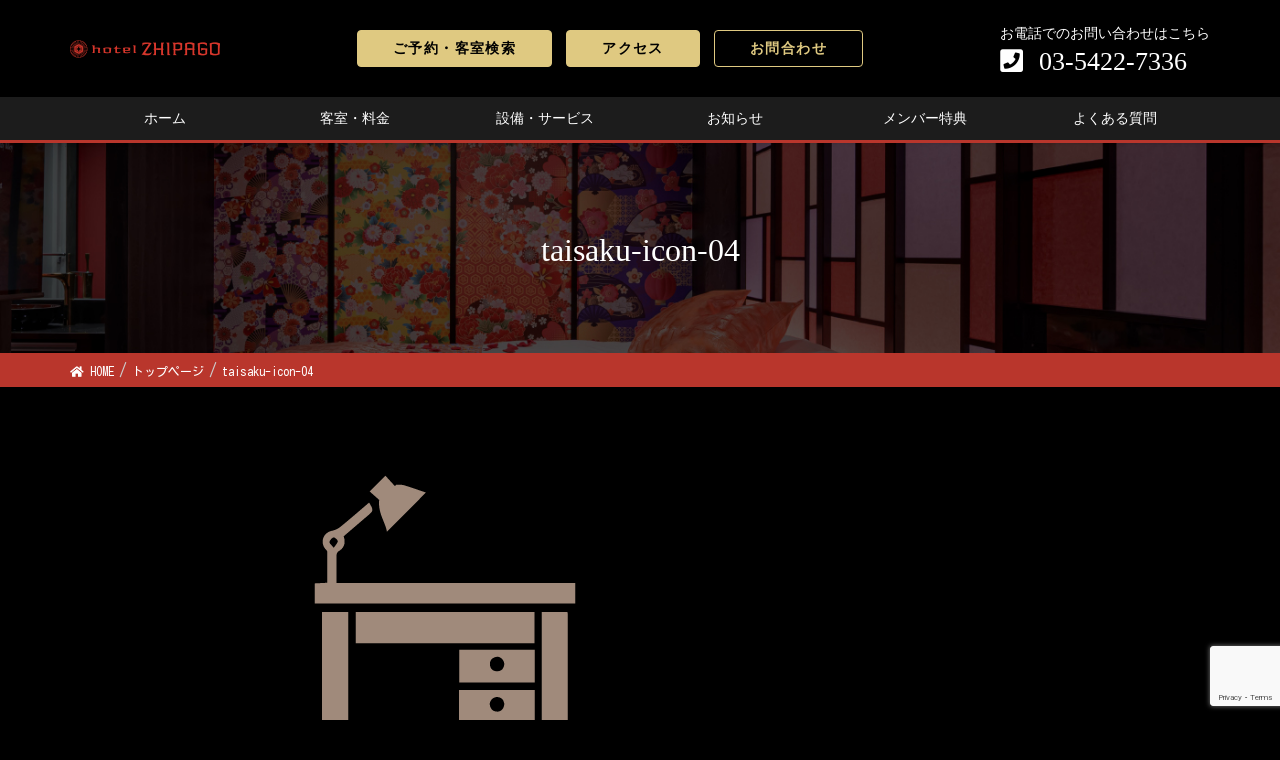

--- FILE ---
content_type: text/html; charset=UTF-8
request_url: https://zhipago.jp/%E3%83%88%E3%83%83%E3%83%97%E3%83%9A%E3%83%BC%E3%82%B8/taisaku-icon-04/
body_size: 8982
content:
<!DOCTYPE html>
<html lang="ja">
<head>
<meta charset="utf-8">
<meta http-equiv="X-UA-Compatible" content="IE=edge">
<meta name="viewport" content="width=device-width, initial-scale=1">
<link href="https://fonts.googleapis.com/css?family=Kosugi" rel="stylesheet">

<title>taisaku-icon-04 | HOTEL ZHIPAGO（ホテルジパゴ）</title>

		<!-- All in One SEO 4.0.16 -->
		<meta name="google" content="nositelinkssearchbox" />
		<script type="application/ld+json" class="aioseo-schema">
			{"@context":"https:\/\/schema.org","@graph":[{"@type":"WebSite","@id":"https:\/\/zhipago.jp\/#website","url":"https:\/\/zhipago.jp\/","name":"HOTEL ZHIPAGO\uff08\u30db\u30c6\u30eb\u30b8\u30d1\u30b4\uff09","description":"\u4e94\u53cd\u7530\u306b\u7a81\u5982\u73fe\u308c\u305f\u4e00\u969b\u76ee\u7acb\u3064\u8d64\u3092\u57fa\u8abf\u3068\u3057\u305f\u5ed3(\u304f\u308b\u308f)\u306f\u300e\u82b1\u9b41\u3092\u30b3\u30f3\u30bb\u30d7\u30c8\u300f\u3068\u3057\u305f\u30ef\u30af\u30ef\u30af\u3001\u30c9\u30ad\u30c9\u30ad\u3059\u308b\u975e\u65e5\u5e38\u7a7a\u9593\u3067\u3059\u3002\u307f\u306a\u3055\u307e\u3082\u305c\u3072\u4e94\u53cd\u7530\u306e\u5730\u306b\u3066\u300e\u30cd\u30aa\u30b8\u30e3\u30dd\u30cd\u30b9\u30af\u306e\u7570\u4e16\u754c\u300f\u306b\u30c8\u30ea\u30c3\u30d7\u3057\u3066\u304f\u3060\u3055\u3044\u3002","publisher":{"@id":"https:\/\/zhipago.jp\/#organization"}},{"@type":"Organization","@id":"https:\/\/zhipago.jp\/#organization","name":"HOTEL ZHIPAGO\uff08\u30db\u30c6\u30eb\u30b8\u30d1\u30b4\uff09","url":"https:\/\/zhipago.jp\/"},{"@type":"BreadcrumbList","@id":"https:\/\/zhipago.jp\/%e3%83%88%e3%83%83%e3%83%97%e3%83%9a%e3%83%bc%e3%82%b8\/taisaku-icon-04\/#breadcrumblist","itemListElement":[{"@type":"ListItem","@id":"https:\/\/zhipago.jp\/#listItem","position":"1","item":{"@id":"https:\/\/zhipago.jp\/#item","name":"\u30db\u30fc\u30e0","description":"\u4e94\u53cd\u7530\u306b\u7a81\u5982\u73fe\u308c\u305f\u4e00\u969b\u76ee\u7acb\u3064\u8d64\u3092\u57fa\u8abf\u3068\u3057\u305f\u5ed3(\u304f\u308b\u308f)\u306f\u300e\u82b1\u9b41\u3092\u30b3\u30f3\u30bb\u30d7\u30c8\u300f\u3068\u3057\u305f\u30ef\u30af\u30ef\u30af\u3001\u30c9\u30ad\u30c9\u30ad\u3059\u308b\u975e\u65e5\u5e38\u7a7a\u9593\u3067\u3059\u3002\u307f\u306a\u3055\u307e\u3082\u305c\u3072\u4e94\u53cd\u7530\u306e\u5730\u306b\u3066\u300e\u30cd\u30aa\u30b8\u30e3\u30dd\u30cd\u30b9\u30af\u306e\u7570\u4e16\u754c\u300f\u306b\u30c8\u30ea\u30c3\u30d7\u3057\u3066\u304f\u3060\u3055\u3044\u3002","url":"https:\/\/zhipago.jp\/"},"nextItem":"https:\/\/zhipago.jp\/%e3%83%88%e3%83%83%e3%83%97%e3%83%9a%e3%83%bc%e3%82%b8\/taisaku-icon-04\/#listItem"},{"@type":"ListItem","@id":"https:\/\/zhipago.jp\/%e3%83%88%e3%83%83%e3%83%97%e3%83%9a%e3%83%bc%e3%82%b8\/taisaku-icon-04\/#listItem","position":"2","item":{"@id":"https:\/\/zhipago.jp\/%e3%83%88%e3%83%83%e3%83%97%e3%83%9a%e3%83%bc%e3%82%b8\/taisaku-icon-04\/#item","name":"taisaku-icon-04","url":"https:\/\/zhipago.jp\/%e3%83%88%e3%83%83%e3%83%97%e3%83%9a%e3%83%bc%e3%82%b8\/taisaku-icon-04\/"},"previousItem":"https:\/\/zhipago.jp\/#listItem"}]},{"@type":"Person","@id":"https:\/\/zhipago.jp\/author\/bluefog-solution\/#author","url":"https:\/\/zhipago.jp\/author\/bluefog-solution\/","name":"bluefog-solution","image":{"@type":"ImageObject","@id":"https:\/\/zhipago.jp\/%e3%83%88%e3%83%83%e3%83%97%e3%83%9a%e3%83%bc%e3%82%b8\/taisaku-icon-04\/#authorImage","url":"https:\/\/secure.gravatar.com\/avatar\/0e85b9c71ba29983b47a9ad5941dc16d?s=96&d=mm&r=g","width":"96","height":"96","caption":"bluefog-solution"}},{"@type":"ItemPage","@id":"https:\/\/zhipago.jp\/%e3%83%88%e3%83%83%e3%83%97%e3%83%9a%e3%83%bc%e3%82%b8\/taisaku-icon-04\/#itempage","url":"https:\/\/zhipago.jp\/%e3%83%88%e3%83%83%e3%83%97%e3%83%9a%e3%83%bc%e3%82%b8\/taisaku-icon-04\/","name":"taisaku-icon-04 | HOTEL ZHIPAGO\uff08\u30db\u30c6\u30eb\u30b8\u30d1\u30b4\uff09","inLanguage":"ja","isPartOf":{"@id":"https:\/\/zhipago.jp\/#website"},"breadcrumb":{"@id":"https:\/\/zhipago.jp\/%e3%83%88%e3%83%83%e3%83%97%e3%83%9a%e3%83%bc%e3%82%b8\/taisaku-icon-04\/#breadcrumblist"},"datePublished":"2022-08-10T09:08:47+09:00","dateModified":"2022-08-10T09:08:47+09:00"}]}
		</script>
		<!-- All in One SEO -->

<link rel='dns-prefetch' href='//www.google.com' />
<link rel="alternate" type="application/rss+xml" title="HOTEL ZHIPAGO（ホテルジパゴ） &raquo; フィード" href="https://zhipago.jp/feed/" />
<link rel="alternate" type="application/rss+xml" title="HOTEL ZHIPAGO（ホテルジパゴ） &raquo; コメントフィード" href="https://zhipago.jp/comments/feed/" />
<script type="text/javascript">
window._wpemojiSettings = {"baseUrl":"https:\/\/s.w.org\/images\/core\/emoji\/14.0.0\/72x72\/","ext":".png","svgUrl":"https:\/\/s.w.org\/images\/core\/emoji\/14.0.0\/svg\/","svgExt":".svg","source":{"concatemoji":"https:\/\/zhipago.jp\/wordpress\/wp-includes\/js\/wp-emoji-release.min.js?ver=6.2"}};
/*! This file is auto-generated */
!function(e,a,t){var n,r,o,i=a.createElement("canvas"),p=i.getContext&&i.getContext("2d");function s(e,t){p.clearRect(0,0,i.width,i.height),p.fillText(e,0,0);e=i.toDataURL();return p.clearRect(0,0,i.width,i.height),p.fillText(t,0,0),e===i.toDataURL()}function c(e){var t=a.createElement("script");t.src=e,t.defer=t.type="text/javascript",a.getElementsByTagName("head")[0].appendChild(t)}for(o=Array("flag","emoji"),t.supports={everything:!0,everythingExceptFlag:!0},r=0;r<o.length;r++)t.supports[o[r]]=function(e){if(p&&p.fillText)switch(p.textBaseline="top",p.font="600 32px Arial",e){case"flag":return s("\ud83c\udff3\ufe0f\u200d\u26a7\ufe0f","\ud83c\udff3\ufe0f\u200b\u26a7\ufe0f")?!1:!s("\ud83c\uddfa\ud83c\uddf3","\ud83c\uddfa\u200b\ud83c\uddf3")&&!s("\ud83c\udff4\udb40\udc67\udb40\udc62\udb40\udc65\udb40\udc6e\udb40\udc67\udb40\udc7f","\ud83c\udff4\u200b\udb40\udc67\u200b\udb40\udc62\u200b\udb40\udc65\u200b\udb40\udc6e\u200b\udb40\udc67\u200b\udb40\udc7f");case"emoji":return!s("\ud83e\udef1\ud83c\udffb\u200d\ud83e\udef2\ud83c\udfff","\ud83e\udef1\ud83c\udffb\u200b\ud83e\udef2\ud83c\udfff")}return!1}(o[r]),t.supports.everything=t.supports.everything&&t.supports[o[r]],"flag"!==o[r]&&(t.supports.everythingExceptFlag=t.supports.everythingExceptFlag&&t.supports[o[r]]);t.supports.everythingExceptFlag=t.supports.everythingExceptFlag&&!t.supports.flag,t.DOMReady=!1,t.readyCallback=function(){t.DOMReady=!0},t.supports.everything||(n=function(){t.readyCallback()},a.addEventListener?(a.addEventListener("DOMContentLoaded",n,!1),e.addEventListener("load",n,!1)):(e.attachEvent("onload",n),a.attachEvent("onreadystatechange",function(){"complete"===a.readyState&&t.readyCallback()})),(e=t.source||{}).concatemoji?c(e.concatemoji):e.wpemoji&&e.twemoji&&(c(e.twemoji),c(e.wpemoji)))}(window,document,window._wpemojiSettings);
</script>
<style type="text/css">
img.wp-smiley,
img.emoji {
	display: inline !important;
	border: none !important;
	box-shadow: none !important;
	height: 1em !important;
	width: 1em !important;
	margin: 0 0.07em !important;
	vertical-align: -0.1em !important;
	background: none !important;
	padding: 0 !important;
}
</style>
	<link rel='stylesheet' id='font-awesome-css' href='https://zhipago.jp/wordpress/wp-content/themes/lightning/inc/font-awesome/versions/5.6.0/css/all.min.css?ver=5.6' type='text/css' media='all' />
<link rel='stylesheet' id='wp-block-library-css' href='https://zhipago.jp/wordpress/wp-includes/css/dist/block-library/style.min.css?ver=6.2' type='text/css' media='all' />
<link rel='stylesheet' id='classic-theme-styles-css' href='https://zhipago.jp/wordpress/wp-includes/css/classic-themes.min.css?ver=6.2' type='text/css' media='all' />
<style id='global-styles-inline-css' type='text/css'>
body{--wp--preset--color--black: #000000;--wp--preset--color--cyan-bluish-gray: #abb8c3;--wp--preset--color--white: #ffffff;--wp--preset--color--pale-pink: #f78da7;--wp--preset--color--vivid-red: #cf2e2e;--wp--preset--color--luminous-vivid-orange: #ff6900;--wp--preset--color--luminous-vivid-amber: #fcb900;--wp--preset--color--light-green-cyan: #7bdcb5;--wp--preset--color--vivid-green-cyan: #00d084;--wp--preset--color--pale-cyan-blue: #8ed1fc;--wp--preset--color--vivid-cyan-blue: #0693e3;--wp--preset--color--vivid-purple: #9b51e0;--wp--preset--gradient--vivid-cyan-blue-to-vivid-purple: linear-gradient(135deg,rgba(6,147,227,1) 0%,rgb(155,81,224) 100%);--wp--preset--gradient--light-green-cyan-to-vivid-green-cyan: linear-gradient(135deg,rgb(122,220,180) 0%,rgb(0,208,130) 100%);--wp--preset--gradient--luminous-vivid-amber-to-luminous-vivid-orange: linear-gradient(135deg,rgba(252,185,0,1) 0%,rgba(255,105,0,1) 100%);--wp--preset--gradient--luminous-vivid-orange-to-vivid-red: linear-gradient(135deg,rgba(255,105,0,1) 0%,rgb(207,46,46) 100%);--wp--preset--gradient--very-light-gray-to-cyan-bluish-gray: linear-gradient(135deg,rgb(238,238,238) 0%,rgb(169,184,195) 100%);--wp--preset--gradient--cool-to-warm-spectrum: linear-gradient(135deg,rgb(74,234,220) 0%,rgb(151,120,209) 20%,rgb(207,42,186) 40%,rgb(238,44,130) 60%,rgb(251,105,98) 80%,rgb(254,248,76) 100%);--wp--preset--gradient--blush-light-purple: linear-gradient(135deg,rgb(255,206,236) 0%,rgb(152,150,240) 100%);--wp--preset--gradient--blush-bordeaux: linear-gradient(135deg,rgb(254,205,165) 0%,rgb(254,45,45) 50%,rgb(107,0,62) 100%);--wp--preset--gradient--luminous-dusk: linear-gradient(135deg,rgb(255,203,112) 0%,rgb(199,81,192) 50%,rgb(65,88,208) 100%);--wp--preset--gradient--pale-ocean: linear-gradient(135deg,rgb(255,245,203) 0%,rgb(182,227,212) 50%,rgb(51,167,181) 100%);--wp--preset--gradient--electric-grass: linear-gradient(135deg,rgb(202,248,128) 0%,rgb(113,206,126) 100%);--wp--preset--gradient--midnight: linear-gradient(135deg,rgb(2,3,129) 0%,rgb(40,116,252) 100%);--wp--preset--duotone--dark-grayscale: url('#wp-duotone-dark-grayscale');--wp--preset--duotone--grayscale: url('#wp-duotone-grayscale');--wp--preset--duotone--purple-yellow: url('#wp-duotone-purple-yellow');--wp--preset--duotone--blue-red: url('#wp-duotone-blue-red');--wp--preset--duotone--midnight: url('#wp-duotone-midnight');--wp--preset--duotone--magenta-yellow: url('#wp-duotone-magenta-yellow');--wp--preset--duotone--purple-green: url('#wp-duotone-purple-green');--wp--preset--duotone--blue-orange: url('#wp-duotone-blue-orange');--wp--preset--font-size--small: 13px;--wp--preset--font-size--medium: 20px;--wp--preset--font-size--large: 36px;--wp--preset--font-size--x-large: 42px;--wp--preset--spacing--20: 0.44rem;--wp--preset--spacing--30: 0.67rem;--wp--preset--spacing--40: 1rem;--wp--preset--spacing--50: 1.5rem;--wp--preset--spacing--60: 2.25rem;--wp--preset--spacing--70: 3.38rem;--wp--preset--spacing--80: 5.06rem;--wp--preset--shadow--natural: 6px 6px 9px rgba(0, 0, 0, 0.2);--wp--preset--shadow--deep: 12px 12px 50px rgba(0, 0, 0, 0.4);--wp--preset--shadow--sharp: 6px 6px 0px rgba(0, 0, 0, 0.2);--wp--preset--shadow--outlined: 6px 6px 0px -3px rgba(255, 255, 255, 1), 6px 6px rgba(0, 0, 0, 1);--wp--preset--shadow--crisp: 6px 6px 0px rgba(0, 0, 0, 1);}:where(.is-layout-flex){gap: 0.5em;}body .is-layout-flow > .alignleft{float: left;margin-inline-start: 0;margin-inline-end: 2em;}body .is-layout-flow > .alignright{float: right;margin-inline-start: 2em;margin-inline-end: 0;}body .is-layout-flow > .aligncenter{margin-left: auto !important;margin-right: auto !important;}body .is-layout-constrained > .alignleft{float: left;margin-inline-start: 0;margin-inline-end: 2em;}body .is-layout-constrained > .alignright{float: right;margin-inline-start: 2em;margin-inline-end: 0;}body .is-layout-constrained > .aligncenter{margin-left: auto !important;margin-right: auto !important;}body .is-layout-constrained > :where(:not(.alignleft):not(.alignright):not(.alignfull)){max-width: var(--wp--style--global--content-size);margin-left: auto !important;margin-right: auto !important;}body .is-layout-constrained > .alignwide{max-width: var(--wp--style--global--wide-size);}body .is-layout-flex{display: flex;}body .is-layout-flex{flex-wrap: wrap;align-items: center;}body .is-layout-flex > *{margin: 0;}:where(.wp-block-columns.is-layout-flex){gap: 2em;}.has-black-color{color: var(--wp--preset--color--black) !important;}.has-cyan-bluish-gray-color{color: var(--wp--preset--color--cyan-bluish-gray) !important;}.has-white-color{color: var(--wp--preset--color--white) !important;}.has-pale-pink-color{color: var(--wp--preset--color--pale-pink) !important;}.has-vivid-red-color{color: var(--wp--preset--color--vivid-red) !important;}.has-luminous-vivid-orange-color{color: var(--wp--preset--color--luminous-vivid-orange) !important;}.has-luminous-vivid-amber-color{color: var(--wp--preset--color--luminous-vivid-amber) !important;}.has-light-green-cyan-color{color: var(--wp--preset--color--light-green-cyan) !important;}.has-vivid-green-cyan-color{color: var(--wp--preset--color--vivid-green-cyan) !important;}.has-pale-cyan-blue-color{color: var(--wp--preset--color--pale-cyan-blue) !important;}.has-vivid-cyan-blue-color{color: var(--wp--preset--color--vivid-cyan-blue) !important;}.has-vivid-purple-color{color: var(--wp--preset--color--vivid-purple) !important;}.has-black-background-color{background-color: var(--wp--preset--color--black) !important;}.has-cyan-bluish-gray-background-color{background-color: var(--wp--preset--color--cyan-bluish-gray) !important;}.has-white-background-color{background-color: var(--wp--preset--color--white) !important;}.has-pale-pink-background-color{background-color: var(--wp--preset--color--pale-pink) !important;}.has-vivid-red-background-color{background-color: var(--wp--preset--color--vivid-red) !important;}.has-luminous-vivid-orange-background-color{background-color: var(--wp--preset--color--luminous-vivid-orange) !important;}.has-luminous-vivid-amber-background-color{background-color: var(--wp--preset--color--luminous-vivid-amber) !important;}.has-light-green-cyan-background-color{background-color: var(--wp--preset--color--light-green-cyan) !important;}.has-vivid-green-cyan-background-color{background-color: var(--wp--preset--color--vivid-green-cyan) !important;}.has-pale-cyan-blue-background-color{background-color: var(--wp--preset--color--pale-cyan-blue) !important;}.has-vivid-cyan-blue-background-color{background-color: var(--wp--preset--color--vivid-cyan-blue) !important;}.has-vivid-purple-background-color{background-color: var(--wp--preset--color--vivid-purple) !important;}.has-black-border-color{border-color: var(--wp--preset--color--black) !important;}.has-cyan-bluish-gray-border-color{border-color: var(--wp--preset--color--cyan-bluish-gray) !important;}.has-white-border-color{border-color: var(--wp--preset--color--white) !important;}.has-pale-pink-border-color{border-color: var(--wp--preset--color--pale-pink) !important;}.has-vivid-red-border-color{border-color: var(--wp--preset--color--vivid-red) !important;}.has-luminous-vivid-orange-border-color{border-color: var(--wp--preset--color--luminous-vivid-orange) !important;}.has-luminous-vivid-amber-border-color{border-color: var(--wp--preset--color--luminous-vivid-amber) !important;}.has-light-green-cyan-border-color{border-color: var(--wp--preset--color--light-green-cyan) !important;}.has-vivid-green-cyan-border-color{border-color: var(--wp--preset--color--vivid-green-cyan) !important;}.has-pale-cyan-blue-border-color{border-color: var(--wp--preset--color--pale-cyan-blue) !important;}.has-vivid-cyan-blue-border-color{border-color: var(--wp--preset--color--vivid-cyan-blue) !important;}.has-vivid-purple-border-color{border-color: var(--wp--preset--color--vivid-purple) !important;}.has-vivid-cyan-blue-to-vivid-purple-gradient-background{background: var(--wp--preset--gradient--vivid-cyan-blue-to-vivid-purple) !important;}.has-light-green-cyan-to-vivid-green-cyan-gradient-background{background: var(--wp--preset--gradient--light-green-cyan-to-vivid-green-cyan) !important;}.has-luminous-vivid-amber-to-luminous-vivid-orange-gradient-background{background: var(--wp--preset--gradient--luminous-vivid-amber-to-luminous-vivid-orange) !important;}.has-luminous-vivid-orange-to-vivid-red-gradient-background{background: var(--wp--preset--gradient--luminous-vivid-orange-to-vivid-red) !important;}.has-very-light-gray-to-cyan-bluish-gray-gradient-background{background: var(--wp--preset--gradient--very-light-gray-to-cyan-bluish-gray) !important;}.has-cool-to-warm-spectrum-gradient-background{background: var(--wp--preset--gradient--cool-to-warm-spectrum) !important;}.has-blush-light-purple-gradient-background{background: var(--wp--preset--gradient--blush-light-purple) !important;}.has-blush-bordeaux-gradient-background{background: var(--wp--preset--gradient--blush-bordeaux) !important;}.has-luminous-dusk-gradient-background{background: var(--wp--preset--gradient--luminous-dusk) !important;}.has-pale-ocean-gradient-background{background: var(--wp--preset--gradient--pale-ocean) !important;}.has-electric-grass-gradient-background{background: var(--wp--preset--gradient--electric-grass) !important;}.has-midnight-gradient-background{background: var(--wp--preset--gradient--midnight) !important;}.has-small-font-size{font-size: var(--wp--preset--font-size--small) !important;}.has-medium-font-size{font-size: var(--wp--preset--font-size--medium) !important;}.has-large-font-size{font-size: var(--wp--preset--font-size--large) !important;}.has-x-large-font-size{font-size: var(--wp--preset--font-size--x-large) !important;}
.wp-block-navigation a:where(:not(.wp-element-button)){color: inherit;}
:where(.wp-block-columns.is-layout-flex){gap: 2em;}
.wp-block-pullquote{font-size: 1.5em;line-height: 1.6;}
</style>
<link rel='stylesheet' id='contact-form-7-css' href='https://zhipago.jp/wordpress/wp-content/plugins/contact-form-7/includes/css/styles.css?ver=5.3.2' type='text/css' media='all' />
<link rel='stylesheet' id='contact-form-7-confirm-css' href='https://zhipago.jp/wordpress/wp-content/plugins/contact-form-7-add-confirm/includes/css/styles.css?ver=5.1' type='text/css' media='all' />
<link rel='stylesheet' id='vkExUnit_common_style-css' href='https://zhipago.jp/wordpress/wp-content/plugins/vk-all-in-one-expansion-unit/css/vkExUnit_style.css?ver=8.0.3' type='text/css' media='all' />
<link rel='stylesheet' id='parent-style-css' href='https://zhipago.jp/wordpress/wp-content/themes/lightning/style.css?ver=6.2' type='text/css' media='all' />
<link rel='stylesheet' id='lightning-common-style-css' href='https://zhipago.jp/wordpress/wp-content/themes/lightning/assets/css/common.css?ver=6.8.0' type='text/css' media='all' />
<link rel='stylesheet' id='lightning-design-style-css' href='https://zhipago.jp/wordpress/wp-content/themes/lightning/design-skin/origin/css/style.css?ver=6.8.0' type='text/css' media='all' />
<style id='lightning-design-style-inline-css' type='text/css'>
/* ltg theme common */.color_key_bg,.color_key_bg_hover:hover{background-color: #ffffff;}.color_key_txt,.color_key_txt_hover:hover{color: #ffffff;}.color_key_border,.color_key_border_hover:hover{border-color: #ffffff;}.color_key_dark_bg,.color_key_dark_bg_hover:hover{background-color: #ffffff;}.color_key_dark_txt,.color_key_dark_txt_hover:hover{color: #ffffff;}.color_key_dark_border,.color_key_dark_border_hover:hover{border-color: #ffffff;}
html, body { overflow-x: hidden; }.bbp-submit-wrapper .button.submit,.woocommerce a.button.alt:hover,.woocommerce-product-search button:hover,.woocommerce button.button.alt { background-color:#ffffff ; }.bbp-submit-wrapper .button.submit:hover,.woocommerce a.button.alt,.woocommerce-product-search button,.woocommerce button.button.alt:hover { background-color:#ffffff ; }.woocommerce ul.product_list_widget li a:hover img { border-color:#ffffff; }.veu_color_txt_key { color:#ffffff ; }.veu_color_bg_key { background-color:#ffffff ; }.veu_color_border_key { border-color:#ffffff ; }.btn-default { border-color:#ffffff;color:#ffffff;}.btn-default:focus,.btn-default:hover { border-color:#ffffff;background-color: #ffffff; }.btn-primary { background-color:#ffffff;border-color:#ffffff; }.btn-primary:focus,.btn-primary:hover { background-color:#ffffff;border-color:#ffffff; }
.tagcloud a:before { font-family: "Font Awesome 5 Free";content: "\f02b";font-weight: bold; }
a { color:#ffffff ; }a:hover { color:#ffffff ; }ul.gMenu a:hover { color:#ffffff; }.page-header { background-color:#ffffff; }h1.entry-title:first-letter,.single h1.entry-title:first-letter { color:#ffffff; }h2,.mainSection-title { border-top-color:#ffffff; }h3:after,.subSection-title:after { border-bottom-color:#ffffff; }.media .media-body .media-heading a:hover { color:#ffffff; }ul.page-numbers li span.page-numbers.current { background-color:#ffffff; }.pager li > a { border-color:#ffffff;color:#ffffff;}.pager li > a:hover { background-color:#ffffff;color:#fff;}footer { border-top-color:#ffffff; }dt { border-left-color:#ffffff; }@media (min-width: 768px){ ul.gMenu > li > a:hover:after, ul.gMenu > li.current-post-ancestor > a:after, ul.gMenu > li.current-menu-item > a:after, ul.gMenu > li.current-menu-parent > a:after, ul.gMenu > li.current-menu-ancestor > a:after, ul.gMenu > li.current_page_parent > a:after, ul.gMenu > li.current_page_ancestor > a:after { border-bottom-color: #ffffff ; } ul.gMenu > li > a:hover .gMenu_description { color: #ffffff ; }} /* @media (min-width: 768px) */
</style>
<link rel='stylesheet' id='lightning-theme-style-css' href='https://zhipago.jp/wordpress/wp-content/themes/lightning_child/style.css?ver=6.8.0' type='text/css' media='all' />
<link rel='stylesheet' id='lightning-woo-style-css' href='https://zhipago.jp/wordpress/wp-content/themes/lightning/inc/woocommerce/css/woo.css?ver=6.8.0' type='text/css' media='all' />
<script type='text/javascript' src='https://zhipago.jp/wordpress/wp-includes/js/jquery/jquery.min.js?ver=3.6.3' id='jquery-core-js'></script>
<script type='text/javascript' src='https://zhipago.jp/wordpress/wp-includes/js/jquery/jquery-migrate.min.js?ver=3.4.0' id='jquery-migrate-js'></script>
<link rel="https://api.w.org/" href="https://zhipago.jp/wp-json/" /><link rel="alternate" type="application/json" href="https://zhipago.jp/wp-json/wp/v2/media/644" /><link rel="EditURI" type="application/rsd+xml" title="RSD" href="https://zhipago.jp/wordpress/xmlrpc.php?rsd" />
<link rel="wlwmanifest" type="application/wlwmanifest+xml" href="https://zhipago.jp/wordpress/wp-includes/wlwmanifest.xml" />
<meta name="generator" content="WordPress 6.2" />
<link rel='shortlink' href='https://zhipago.jp/?p=644' />
<link rel="alternate" type="application/json+oembed" href="https://zhipago.jp/wp-json/oembed/1.0/embed?url=https%3A%2F%2Fzhipago.jp%2F%25e3%2583%2588%25e3%2583%2583%25e3%2583%2597%25e3%2583%259a%25e3%2583%25bc%25e3%2582%25b8%2Ftaisaku-icon-04%2F" />
<link rel="alternate" type="text/xml+oembed" href="https://zhipago.jp/wp-json/oembed/1.0/embed?url=https%3A%2F%2Fzhipago.jp%2F%25e3%2583%2588%25e3%2583%2583%25e3%2583%2597%25e3%2583%259a%25e3%2583%25bc%25e3%2582%25b8%2Ftaisaku-icon-04%2F&#038;format=xml" />
<link rel="icon" href="https://zhipago.jp/wordpress/wp-content/uploads/2023/06/cropped-mark-32x32.png" sizes="32x32" />
<link rel="icon" href="https://zhipago.jp/wordpress/wp-content/uploads/2023/06/cropped-mark-192x192.png" sizes="192x192" />
<link rel="apple-touch-icon" href="https://zhipago.jp/wordpress/wp-content/uploads/2023/06/cropped-mark-180x180.png" />
<meta name="msapplication-TileImage" content="https://zhipago.jp/wordpress/wp-content/uploads/2023/06/cropped-mark-270x270.png" />
		<style type="text/css" id="wp-custom-css">
			.dialog-widget .elementor-slideshow__title{
	color:#000;
}		</style>
			
<!--Googleマップのデザイン指定コード-->
<script src="https://maps.googleapis.com/maps/api/js?key=AIzaSyCFcccx5s_HOYwsjSv3YIADo7kv0mkz6SA"></script>
<script>
function initMap() {
	var latlng = new google.maps.LatLng(35.6261649,139.7265449);//座標を入れる
	var myOptions = {
		zoom: 16.5, /*拡大比率 値が大きいと詳細に表示され、値が小さいと俯瞰*/
	    scrollwheel: false, /* スクロールを無効化 */
		streetViewControl:false, /*ストリートビューを表示させない*/
		center: latlng, /*表示枠内の中心を軸にする*/
		mapTypeControlOptions: { mapTypeIds: ['style', google.maps.MapTypeId.ROADMAP] },/*表示タイプの指定*/
		mapId:'6e321ebd9e1cde4c',/*マップID*/
	};
	var map = new google.maps.Map(document.getElementById('js-access-map'), myOptions);

	var markerOptions = {
		position: latlng,
		map: map,
		icon: {
				url: "https://zhipago.jp/wordpress/wp-content/themes/lightning_child/images/zipago-map-icon.png", /*アイコンまでのパス*/
				scaledSize : new google.maps.Size(80, 80) /*アイコンのサイズ*/
		},
		title: 'hotel ZHIPAGO',/*タイトル*/
	    //animation: google.maps.Animation.DROP /*アニメーション*/
	};
	var marker = new google.maps.Marker(markerOptions);
	// var styleOptions = [
	// ]
	var styledMapOptions = { name: 'hotel ZHIPAGO' }/*地図左上のタイトル*/
    var originalType = new google.maps.StyledMapType(styleOptions, styledMapOptions);
    map.mapTypes.set('style', originalType);
    map.setMapTypeId('style');

}
google.maps.event.addDomListener(window, 'load', function() {
    initMap();
});

</script>
<!--ここまでGoogleマップのデザイン指定コード-->
	
</head>


<body data-rsssl=1 class="attachment attachment-template-default attachmentid-644 attachment-png post-name-taisaku-icon-04 post-type-attachment sidebar-fix fa_v5_css device-pc headfix header_height_changer elementor-default elementor-kit-435">
<div class="vk-mobile-nav-menu-btn">MENU</div><div class="vk-mobile-nav"><nav class="global-nav"><ul id="menu-%e3%83%98%e3%83%83%e3%83%80%e3%83%bc%e3%83%a1%e3%83%8b%e3%83%a5%e3%83%bc" class="vk-menu-acc  menu"><li id="menu-item-107" class="menu-item menu-item-type-custom menu-item-object-custom menu-item-home menu-item-107"><a href="https://zhipago.jp/">ホーム</a></li>
<li id="menu-item-105" class="menu-item menu-item-type-post_type menu-item-object-page menu-item-105"><a href="https://zhipago.jp/rooms/">客室・料金</a></li>
<li id="menu-item-862" class="menu-item menu-item-type-post_type menu-item-object-page menu-item-862"><a href="https://zhipago.jp/service/">設備・サービス</a></li>
<li id="menu-item-36" class="menu-item menu-item-type-post_type menu-item-object-page menu-item-36"><a href="https://zhipago.jp/news/">お知らせ</a></li>
<li id="menu-item-638" class="menu-item menu-item-type-post_type menu-item-object-page menu-item-638"><a href="https://zhipago.jp/members/">メンバー特典</a></li>
<li id="menu-item-639" class="menu-item menu-item-type-post_type menu-item-object-page menu-item-639"><a href="https://zhipago.jp/faq/">よくある質問</a></li>
<li id="menu-item-2115" class="sp-menu menu-item menu-item-type-post_type menu-item-object-page menu-item-2115"><a href="https://zhipago.jp/contact/">お問い合わせ</a></li>
</ul></nav></div><header class="navbar siteHeader">
		<div class="container siteHeadContainer">
		<div class="navbar-header">
			<h1 class="navbar-brand siteHeader_logo">
			<a href="https://zhipago.jp/"><span>
			<img src="https://zhipago.jp/wordpress/wp-content/uploads/2023/06/logo-e1686132563788.png" alt="HOTEL ZHIPAGO（ホテルジパゴ）" />			</span></a>
			</h1>
								</div>

		<ul class="top-nav">
			<li class="top-nav-btn"><a href="https://www7.489pro.com/asp/489/menu.asp?id=13000120&ty=ser&lan=JPN">ご予約・客室検索</a></li>
			<li class="top-nav-btn"><a href="https://zhipago.jp/#access">アクセス</a></li>
			<li class="top-nav-btn"><a href="https://zhipago.jp/contact/">お問合わせ</a></li>
		</ul>
		
		<!--問い合わせ-->
		<div id="header_contact">
			<p class="contact_message">お電話でのお問い合わせはこちら</p>
			<p class="contact_tel"><a href="tel:03-5422-7336"><i class="fas fa-phone-square"></i><span class="tel_number">03-5422-7336</span></a></p>
		</div>
		<!--問い合わせ-->

	</div>
	
	<div id="gMenu_outer" class="gMenu_outer clearfix"><nav class="menu-%e3%83%98%e3%83%83%e3%83%80%e3%83%bc%e3%83%a1%e3%83%8b%e3%83%a5%e3%83%bc-container"><ul id="menu-%e3%83%98%e3%83%83%e3%83%80%e3%83%bc%e3%83%a1%e3%83%8b%e3%83%a5%e3%83%bc-2" class="menu nav gMenu"><li id="menu-item-107" class="menu-item menu-item-type-custom menu-item-object-custom menu-item-home"><a href="https://zhipago.jp/"><strong class="gMenu_name">ホーム</strong></a></li>
<li id="menu-item-105" class="menu-item menu-item-type-post_type menu-item-object-page"><a href="https://zhipago.jp/rooms/"><strong class="gMenu_name">客室・料金</strong></a></li>
<li id="menu-item-862" class="menu-item menu-item-type-post_type menu-item-object-page"><a href="https://zhipago.jp/service/"><strong class="gMenu_name">設備・サービス</strong></a></li>
<li id="menu-item-36" class="menu-item menu-item-type-post_type menu-item-object-page"><a href="https://zhipago.jp/news/"><strong class="gMenu_name">お知らせ</strong></a></li>
<li id="menu-item-638" class="menu-item menu-item-type-post_type menu-item-object-page"><a href="https://zhipago.jp/members/"><strong class="gMenu_name">メンバー特典</strong></a></li>
<li id="menu-item-639" class="menu-item menu-item-type-post_type menu-item-object-page"><a href="https://zhipago.jp/faq/"><strong class="gMenu_name">よくある質問</strong></a></li>
<li id="menu-item-2115" class="sp-menu menu-item menu-item-type-post_type menu-item-object-page"><a href="https://zhipago.jp/contact/"><strong class="gMenu_name">お問い合わせ</strong></a></li>
</ul></nav></div>	
	
	
	
	</header>

<div class="section page-header"><div class="container"><div class="row"><div class="col-md-12">
<h1 class="page-header_pageTitle">
taisaku-icon-04</h1>
</div></div></div></div><!-- [ /.page-header ] -->
<!-- [ .breadSection ] -->
<div class="section breadSection">
<div class="container">
<div class="row">
<ol class="breadcrumb" itemtype="http://schema.org/BreadcrumbList"><li id="panHome" itemprop="itemListElement" itemscope itemtype="http://schema.org/ListItem"><a itemprop="item" href="https://zhipago.jp/"><span itemprop="name"><i class="fa fa-home"></i> HOME</span></a></li><li itemprop="itemListElement" itemscope itemtype="http://schema.org/ListItem"><a itemprop="item" href="https://zhipago.jp/"><span itemprop="name">トップページ</span></a></li><li><span>taisaku-icon-04</span></li></ol>
</div>
</div>
</div>
<!-- [ /.breadSection ] -->
<div class="section siteContent">
<div class="container">
<div class="row">

<div class="col-md-8 mainSection" id="main" role="main">

    
    <div id="post-644" class="post-644 attachment type-attachment status-inherit hentry">
        <div class="entry-body">
    <p class="attachment"><a href='https://zhipago.jp/wordpress/wp-content/uploads/2022/08/taisaku-icon-04.png'><img width="300" height="300" src="https://zhipago.jp/wordpress/wp-content/uploads/2022/08/taisaku-icon-04.png" class="attachment-medium size-medium" alt="" decoding="async" loading="lazy" srcset="https://zhipago.jp/wordpress/wp-content/uploads/2022/08/taisaku-icon-04.png 300w, https://zhipago.jp/wordpress/wp-content/uploads/2022/08/taisaku-icon-04-150x150.png 150w" sizes="(max-width: 300px) 100vw, 300px" /></a></p>
    </div>
	    </div><!-- [ /#post-644 ] -->

	
</div><!-- [ /.mainSection ] -->

<div class="col-md-3 col-md-offset-1 subSection sideSection">
</div><!-- [ /.subSection ] -->

</div><!-- [ /.row ] -->
</div><!-- [ /.container ] -->
</div><!-- [ /.siteContent ] -->
<div class="section sectionBox siteContent_after">
    <div class="container ">
        <div class="row ">
            <div class="col-md-12 ">
            <aside class="widget_text widget widget_custom_html" id="custom_html-3"><div class="textwidget custom-html-widget"><aside class="widget widget_vkexunit_contact_section" id="vkexunit_contact_section-6"><div class="veu_contact"><section class="veu_contact veu_contentAddSection vk_contact"><div class="contact_frame"><p class="contact_txt"><span class="contact_txt_catch">お問い合わせにつきまして、お気軽にお電話ください。</span><span class="contact_txt_tel veu_color_txt_key"></span><span class="contact_txt_time"></span></p>

	<a href="tel:03-5422-7336" class="btn btn-primary btn-lg contact_bt"><span class="contact_info_txt">
	24時間受付のお問い合わせはこちら
</span>
<span class="contact_bt_txt"><i class="fas fa-phone-square"></i>03-5422-7336</span></a></div></section></div></aside></div></aside>            </div>
        </div>
    </div>
</div>




<footer class="section siteFooter">

    
    <div class="container sectionBox">
        <div class="row ">
            <div class="col-md-4"><aside class="widget widget_media_image" id="media_image-3"><img width="150" height="162" src="https://zhipago.jp/wordpress/wp-content/uploads/2023/05/logo.png" class="image wp-image-2187  attachment-full size-full" alt="" decoding="async" loading="lazy" style="max-width: 100%; height: auto;" /></aside></div><div class="col-md-4"><aside class="widget widget_nav_menu" id="nav_menu-5"><div class="menu-%e3%83%98%e3%83%83%e3%83%80%e3%83%bc%e3%83%a1%e3%83%8b%e3%83%a5%e3%83%bc-container"><ul id="menu-%e3%83%98%e3%83%83%e3%83%80%e3%83%bc%e3%83%a1%e3%83%8b%e3%83%a5%e3%83%bc-3" class="menu"><li class="menu-item menu-item-type-custom menu-item-object-custom menu-item-home menu-item-107"><a href="https://zhipago.jp/">ホーム</a></li>
<li class="menu-item menu-item-type-post_type menu-item-object-page menu-item-105"><a href="https://zhipago.jp/rooms/">客室・料金</a></li>
<li class="menu-item menu-item-type-post_type menu-item-object-page menu-item-862"><a href="https://zhipago.jp/service/">設備・サービス</a></li>
<li class="menu-item menu-item-type-post_type menu-item-object-page menu-item-36"><a href="https://zhipago.jp/news/">お知らせ</a></li>
<li class="menu-item menu-item-type-post_type menu-item-object-page menu-item-638"><a href="https://zhipago.jp/members/">メンバー特典</a></li>
<li class="menu-item menu-item-type-post_type menu-item-object-page menu-item-639"><a href="https://zhipago.jp/faq/">よくある質問</a></li>
<li class="sp-menu menu-item menu-item-type-post_type menu-item-object-page menu-item-2115"><a href="https://zhipago.jp/contact/">お問い合わせ</a></li>
</ul></div></aside></div><div class="col-md-4"><aside class="widget widget_text" id="text-4"><h1 class="widget-title subSection-title">リンク</h1>			<div class="textwidget"><p><a href="https://goo.gl/maps/Ajq5z7ezhWHnfPTFA" target="_blank" rel="noopener">近隣観光</a></p>
<p><a href="https://goo.gl/maps/VC9BwyciXrYZQP5LA" target="_blank" rel="noopener">近隣レジャー</a></p>
<p><a href="https://goo.gl/maps/oPdW8uqztX1JXK3g6" target="_blank" rel="noopener">肉系グルメ</a></p>
<p><a href="https://goo.gl/maps/Ca9z3jhNm7hiiPYg7" target="_blank" rel="noopener">カレー MAP</a></p>
<p><a href="https://goo.gl/maps/tx3FtwmVcGnGozGX9" target="_blank" rel="noopener">ラーメン MAP</a></p>
</div>
		</aside></div>        </div>
    </div>

</footer>
<footer class="section siteAddress">
    <div class="container sectionBox copySection text-center">
          <p>&copy; 2026 hotel ZHIPAGO</p>
    </div>
</footer>

<script>
document.addEventListener( 'wpcf7mailsent', function( event ) {
  location = 'https://zhipago.jp/thanks//'; /* 遷移先のURL */
}, false );
</script><script type='text/javascript' id='contact-form-7-js-extra'>
/* <![CDATA[ */
var wpcf7 = {"apiSettings":{"root":"https:\/\/zhipago.jp\/wp-json\/contact-form-7\/v1","namespace":"contact-form-7\/v1"}};
/* ]]> */
</script>
<script type='text/javascript' src='https://zhipago.jp/wordpress/wp-content/plugins/contact-form-7/includes/js/scripts.js?ver=5.3.2' id='contact-form-7-js'></script>
<script type='text/javascript' src='https://zhipago.jp/wordpress/wp-includes/js/jquery/jquery.form.min.js?ver=4.3.0' id='jquery-form-js'></script>
<script type='text/javascript' src='https://zhipago.jp/wordpress/wp-content/plugins/contact-form-7-add-confirm/includes/js/scripts.js?ver=5.1' id='contact-form-7-confirm-js'></script>
<script type='text/javascript' src='https://www.google.com/recaptcha/api.js?render=6LcRdX0mAAAAAAYC7GYv-kBW5g8W7yvnWeZg299O&#038;ver=3.0' id='google-recaptcha-js'></script>
<script type='text/javascript' id='wpcf7-recaptcha-js-extra'>
/* <![CDATA[ */
var wpcf7_recaptcha = {"sitekey":"6LcRdX0mAAAAAAYC7GYv-kBW5g8W7yvnWeZg299O","actions":{"homepage":"homepage","contactform":"contactform"}};
/* ]]> */
</script>
<script type='text/javascript' src='https://zhipago.jp/wordpress/wp-content/plugins/contact-form-7/modules/recaptcha/script.js?ver=5.3.2' id='wpcf7-recaptcha-js'></script>
<script type='text/javascript' src='https://zhipago.jp/wordpress/wp-content/themes/lightning/library/bootstrap/js/bootstrap.min.js?ver=3.3.7' id='bootstrap-js-js'></script>
<script type='text/javascript' src='https://zhipago.jp/wordpress/wp-content/themes/lightning/assets/js/lightning.min.js?ver=6.8.0' id='lightning-js-js'></script>
<script type='text/javascript' id='vkExUnit_master-js-js-extra'>
/* <![CDATA[ */
var vkExOpt = {"ajax_url":"https:\/\/zhipago.jp\/wordpress\/wp-admin\/admin-ajax.php"};
/* ]]> */
</script>
<script type='text/javascript' src='https://zhipago.jp/wordpress/wp-content/plugins/vk-all-in-one-expansion-unit/js/all.min.js?ver=8.0.3' id='vkExUnit_master-js-js'></script>


<script type="text/javascript" src="https://zhipago.jp/wordpress/wp-content/themes/lightning_child/js/search.js?202211"></script>
</body>
</html>


--- FILE ---
content_type: text/html; charset=utf-8
request_url: https://www.google.com/recaptcha/api2/anchor?ar=1&k=6LcRdX0mAAAAAAYC7GYv-kBW5g8W7yvnWeZg299O&co=aHR0cHM6Ly96aGlwYWdvLmpwOjQ0Mw..&hl=en&v=PoyoqOPhxBO7pBk68S4YbpHZ&size=invisible&anchor-ms=20000&execute-ms=30000&cb=hvwkwaqcdhxm
body_size: 49708
content:
<!DOCTYPE HTML><html dir="ltr" lang="en"><head><meta http-equiv="Content-Type" content="text/html; charset=UTF-8">
<meta http-equiv="X-UA-Compatible" content="IE=edge">
<title>reCAPTCHA</title>
<style type="text/css">
/* cyrillic-ext */
@font-face {
  font-family: 'Roboto';
  font-style: normal;
  font-weight: 400;
  font-stretch: 100%;
  src: url(//fonts.gstatic.com/s/roboto/v48/KFO7CnqEu92Fr1ME7kSn66aGLdTylUAMa3GUBHMdazTgWw.woff2) format('woff2');
  unicode-range: U+0460-052F, U+1C80-1C8A, U+20B4, U+2DE0-2DFF, U+A640-A69F, U+FE2E-FE2F;
}
/* cyrillic */
@font-face {
  font-family: 'Roboto';
  font-style: normal;
  font-weight: 400;
  font-stretch: 100%;
  src: url(//fonts.gstatic.com/s/roboto/v48/KFO7CnqEu92Fr1ME7kSn66aGLdTylUAMa3iUBHMdazTgWw.woff2) format('woff2');
  unicode-range: U+0301, U+0400-045F, U+0490-0491, U+04B0-04B1, U+2116;
}
/* greek-ext */
@font-face {
  font-family: 'Roboto';
  font-style: normal;
  font-weight: 400;
  font-stretch: 100%;
  src: url(//fonts.gstatic.com/s/roboto/v48/KFO7CnqEu92Fr1ME7kSn66aGLdTylUAMa3CUBHMdazTgWw.woff2) format('woff2');
  unicode-range: U+1F00-1FFF;
}
/* greek */
@font-face {
  font-family: 'Roboto';
  font-style: normal;
  font-weight: 400;
  font-stretch: 100%;
  src: url(//fonts.gstatic.com/s/roboto/v48/KFO7CnqEu92Fr1ME7kSn66aGLdTylUAMa3-UBHMdazTgWw.woff2) format('woff2');
  unicode-range: U+0370-0377, U+037A-037F, U+0384-038A, U+038C, U+038E-03A1, U+03A3-03FF;
}
/* math */
@font-face {
  font-family: 'Roboto';
  font-style: normal;
  font-weight: 400;
  font-stretch: 100%;
  src: url(//fonts.gstatic.com/s/roboto/v48/KFO7CnqEu92Fr1ME7kSn66aGLdTylUAMawCUBHMdazTgWw.woff2) format('woff2');
  unicode-range: U+0302-0303, U+0305, U+0307-0308, U+0310, U+0312, U+0315, U+031A, U+0326-0327, U+032C, U+032F-0330, U+0332-0333, U+0338, U+033A, U+0346, U+034D, U+0391-03A1, U+03A3-03A9, U+03B1-03C9, U+03D1, U+03D5-03D6, U+03F0-03F1, U+03F4-03F5, U+2016-2017, U+2034-2038, U+203C, U+2040, U+2043, U+2047, U+2050, U+2057, U+205F, U+2070-2071, U+2074-208E, U+2090-209C, U+20D0-20DC, U+20E1, U+20E5-20EF, U+2100-2112, U+2114-2115, U+2117-2121, U+2123-214F, U+2190, U+2192, U+2194-21AE, U+21B0-21E5, U+21F1-21F2, U+21F4-2211, U+2213-2214, U+2216-22FF, U+2308-230B, U+2310, U+2319, U+231C-2321, U+2336-237A, U+237C, U+2395, U+239B-23B7, U+23D0, U+23DC-23E1, U+2474-2475, U+25AF, U+25B3, U+25B7, U+25BD, U+25C1, U+25CA, U+25CC, U+25FB, U+266D-266F, U+27C0-27FF, U+2900-2AFF, U+2B0E-2B11, U+2B30-2B4C, U+2BFE, U+3030, U+FF5B, U+FF5D, U+1D400-1D7FF, U+1EE00-1EEFF;
}
/* symbols */
@font-face {
  font-family: 'Roboto';
  font-style: normal;
  font-weight: 400;
  font-stretch: 100%;
  src: url(//fonts.gstatic.com/s/roboto/v48/KFO7CnqEu92Fr1ME7kSn66aGLdTylUAMaxKUBHMdazTgWw.woff2) format('woff2');
  unicode-range: U+0001-000C, U+000E-001F, U+007F-009F, U+20DD-20E0, U+20E2-20E4, U+2150-218F, U+2190, U+2192, U+2194-2199, U+21AF, U+21E6-21F0, U+21F3, U+2218-2219, U+2299, U+22C4-22C6, U+2300-243F, U+2440-244A, U+2460-24FF, U+25A0-27BF, U+2800-28FF, U+2921-2922, U+2981, U+29BF, U+29EB, U+2B00-2BFF, U+4DC0-4DFF, U+FFF9-FFFB, U+10140-1018E, U+10190-1019C, U+101A0, U+101D0-101FD, U+102E0-102FB, U+10E60-10E7E, U+1D2C0-1D2D3, U+1D2E0-1D37F, U+1F000-1F0FF, U+1F100-1F1AD, U+1F1E6-1F1FF, U+1F30D-1F30F, U+1F315, U+1F31C, U+1F31E, U+1F320-1F32C, U+1F336, U+1F378, U+1F37D, U+1F382, U+1F393-1F39F, U+1F3A7-1F3A8, U+1F3AC-1F3AF, U+1F3C2, U+1F3C4-1F3C6, U+1F3CA-1F3CE, U+1F3D4-1F3E0, U+1F3ED, U+1F3F1-1F3F3, U+1F3F5-1F3F7, U+1F408, U+1F415, U+1F41F, U+1F426, U+1F43F, U+1F441-1F442, U+1F444, U+1F446-1F449, U+1F44C-1F44E, U+1F453, U+1F46A, U+1F47D, U+1F4A3, U+1F4B0, U+1F4B3, U+1F4B9, U+1F4BB, U+1F4BF, U+1F4C8-1F4CB, U+1F4D6, U+1F4DA, U+1F4DF, U+1F4E3-1F4E6, U+1F4EA-1F4ED, U+1F4F7, U+1F4F9-1F4FB, U+1F4FD-1F4FE, U+1F503, U+1F507-1F50B, U+1F50D, U+1F512-1F513, U+1F53E-1F54A, U+1F54F-1F5FA, U+1F610, U+1F650-1F67F, U+1F687, U+1F68D, U+1F691, U+1F694, U+1F698, U+1F6AD, U+1F6B2, U+1F6B9-1F6BA, U+1F6BC, U+1F6C6-1F6CF, U+1F6D3-1F6D7, U+1F6E0-1F6EA, U+1F6F0-1F6F3, U+1F6F7-1F6FC, U+1F700-1F7FF, U+1F800-1F80B, U+1F810-1F847, U+1F850-1F859, U+1F860-1F887, U+1F890-1F8AD, U+1F8B0-1F8BB, U+1F8C0-1F8C1, U+1F900-1F90B, U+1F93B, U+1F946, U+1F984, U+1F996, U+1F9E9, U+1FA00-1FA6F, U+1FA70-1FA7C, U+1FA80-1FA89, U+1FA8F-1FAC6, U+1FACE-1FADC, U+1FADF-1FAE9, U+1FAF0-1FAF8, U+1FB00-1FBFF;
}
/* vietnamese */
@font-face {
  font-family: 'Roboto';
  font-style: normal;
  font-weight: 400;
  font-stretch: 100%;
  src: url(//fonts.gstatic.com/s/roboto/v48/KFO7CnqEu92Fr1ME7kSn66aGLdTylUAMa3OUBHMdazTgWw.woff2) format('woff2');
  unicode-range: U+0102-0103, U+0110-0111, U+0128-0129, U+0168-0169, U+01A0-01A1, U+01AF-01B0, U+0300-0301, U+0303-0304, U+0308-0309, U+0323, U+0329, U+1EA0-1EF9, U+20AB;
}
/* latin-ext */
@font-face {
  font-family: 'Roboto';
  font-style: normal;
  font-weight: 400;
  font-stretch: 100%;
  src: url(//fonts.gstatic.com/s/roboto/v48/KFO7CnqEu92Fr1ME7kSn66aGLdTylUAMa3KUBHMdazTgWw.woff2) format('woff2');
  unicode-range: U+0100-02BA, U+02BD-02C5, U+02C7-02CC, U+02CE-02D7, U+02DD-02FF, U+0304, U+0308, U+0329, U+1D00-1DBF, U+1E00-1E9F, U+1EF2-1EFF, U+2020, U+20A0-20AB, U+20AD-20C0, U+2113, U+2C60-2C7F, U+A720-A7FF;
}
/* latin */
@font-face {
  font-family: 'Roboto';
  font-style: normal;
  font-weight: 400;
  font-stretch: 100%;
  src: url(//fonts.gstatic.com/s/roboto/v48/KFO7CnqEu92Fr1ME7kSn66aGLdTylUAMa3yUBHMdazQ.woff2) format('woff2');
  unicode-range: U+0000-00FF, U+0131, U+0152-0153, U+02BB-02BC, U+02C6, U+02DA, U+02DC, U+0304, U+0308, U+0329, U+2000-206F, U+20AC, U+2122, U+2191, U+2193, U+2212, U+2215, U+FEFF, U+FFFD;
}
/* cyrillic-ext */
@font-face {
  font-family: 'Roboto';
  font-style: normal;
  font-weight: 500;
  font-stretch: 100%;
  src: url(//fonts.gstatic.com/s/roboto/v48/KFO7CnqEu92Fr1ME7kSn66aGLdTylUAMa3GUBHMdazTgWw.woff2) format('woff2');
  unicode-range: U+0460-052F, U+1C80-1C8A, U+20B4, U+2DE0-2DFF, U+A640-A69F, U+FE2E-FE2F;
}
/* cyrillic */
@font-face {
  font-family: 'Roboto';
  font-style: normal;
  font-weight: 500;
  font-stretch: 100%;
  src: url(//fonts.gstatic.com/s/roboto/v48/KFO7CnqEu92Fr1ME7kSn66aGLdTylUAMa3iUBHMdazTgWw.woff2) format('woff2');
  unicode-range: U+0301, U+0400-045F, U+0490-0491, U+04B0-04B1, U+2116;
}
/* greek-ext */
@font-face {
  font-family: 'Roboto';
  font-style: normal;
  font-weight: 500;
  font-stretch: 100%;
  src: url(//fonts.gstatic.com/s/roboto/v48/KFO7CnqEu92Fr1ME7kSn66aGLdTylUAMa3CUBHMdazTgWw.woff2) format('woff2');
  unicode-range: U+1F00-1FFF;
}
/* greek */
@font-face {
  font-family: 'Roboto';
  font-style: normal;
  font-weight: 500;
  font-stretch: 100%;
  src: url(//fonts.gstatic.com/s/roboto/v48/KFO7CnqEu92Fr1ME7kSn66aGLdTylUAMa3-UBHMdazTgWw.woff2) format('woff2');
  unicode-range: U+0370-0377, U+037A-037F, U+0384-038A, U+038C, U+038E-03A1, U+03A3-03FF;
}
/* math */
@font-face {
  font-family: 'Roboto';
  font-style: normal;
  font-weight: 500;
  font-stretch: 100%;
  src: url(//fonts.gstatic.com/s/roboto/v48/KFO7CnqEu92Fr1ME7kSn66aGLdTylUAMawCUBHMdazTgWw.woff2) format('woff2');
  unicode-range: U+0302-0303, U+0305, U+0307-0308, U+0310, U+0312, U+0315, U+031A, U+0326-0327, U+032C, U+032F-0330, U+0332-0333, U+0338, U+033A, U+0346, U+034D, U+0391-03A1, U+03A3-03A9, U+03B1-03C9, U+03D1, U+03D5-03D6, U+03F0-03F1, U+03F4-03F5, U+2016-2017, U+2034-2038, U+203C, U+2040, U+2043, U+2047, U+2050, U+2057, U+205F, U+2070-2071, U+2074-208E, U+2090-209C, U+20D0-20DC, U+20E1, U+20E5-20EF, U+2100-2112, U+2114-2115, U+2117-2121, U+2123-214F, U+2190, U+2192, U+2194-21AE, U+21B0-21E5, U+21F1-21F2, U+21F4-2211, U+2213-2214, U+2216-22FF, U+2308-230B, U+2310, U+2319, U+231C-2321, U+2336-237A, U+237C, U+2395, U+239B-23B7, U+23D0, U+23DC-23E1, U+2474-2475, U+25AF, U+25B3, U+25B7, U+25BD, U+25C1, U+25CA, U+25CC, U+25FB, U+266D-266F, U+27C0-27FF, U+2900-2AFF, U+2B0E-2B11, U+2B30-2B4C, U+2BFE, U+3030, U+FF5B, U+FF5D, U+1D400-1D7FF, U+1EE00-1EEFF;
}
/* symbols */
@font-face {
  font-family: 'Roboto';
  font-style: normal;
  font-weight: 500;
  font-stretch: 100%;
  src: url(//fonts.gstatic.com/s/roboto/v48/KFO7CnqEu92Fr1ME7kSn66aGLdTylUAMaxKUBHMdazTgWw.woff2) format('woff2');
  unicode-range: U+0001-000C, U+000E-001F, U+007F-009F, U+20DD-20E0, U+20E2-20E4, U+2150-218F, U+2190, U+2192, U+2194-2199, U+21AF, U+21E6-21F0, U+21F3, U+2218-2219, U+2299, U+22C4-22C6, U+2300-243F, U+2440-244A, U+2460-24FF, U+25A0-27BF, U+2800-28FF, U+2921-2922, U+2981, U+29BF, U+29EB, U+2B00-2BFF, U+4DC0-4DFF, U+FFF9-FFFB, U+10140-1018E, U+10190-1019C, U+101A0, U+101D0-101FD, U+102E0-102FB, U+10E60-10E7E, U+1D2C0-1D2D3, U+1D2E0-1D37F, U+1F000-1F0FF, U+1F100-1F1AD, U+1F1E6-1F1FF, U+1F30D-1F30F, U+1F315, U+1F31C, U+1F31E, U+1F320-1F32C, U+1F336, U+1F378, U+1F37D, U+1F382, U+1F393-1F39F, U+1F3A7-1F3A8, U+1F3AC-1F3AF, U+1F3C2, U+1F3C4-1F3C6, U+1F3CA-1F3CE, U+1F3D4-1F3E0, U+1F3ED, U+1F3F1-1F3F3, U+1F3F5-1F3F7, U+1F408, U+1F415, U+1F41F, U+1F426, U+1F43F, U+1F441-1F442, U+1F444, U+1F446-1F449, U+1F44C-1F44E, U+1F453, U+1F46A, U+1F47D, U+1F4A3, U+1F4B0, U+1F4B3, U+1F4B9, U+1F4BB, U+1F4BF, U+1F4C8-1F4CB, U+1F4D6, U+1F4DA, U+1F4DF, U+1F4E3-1F4E6, U+1F4EA-1F4ED, U+1F4F7, U+1F4F9-1F4FB, U+1F4FD-1F4FE, U+1F503, U+1F507-1F50B, U+1F50D, U+1F512-1F513, U+1F53E-1F54A, U+1F54F-1F5FA, U+1F610, U+1F650-1F67F, U+1F687, U+1F68D, U+1F691, U+1F694, U+1F698, U+1F6AD, U+1F6B2, U+1F6B9-1F6BA, U+1F6BC, U+1F6C6-1F6CF, U+1F6D3-1F6D7, U+1F6E0-1F6EA, U+1F6F0-1F6F3, U+1F6F7-1F6FC, U+1F700-1F7FF, U+1F800-1F80B, U+1F810-1F847, U+1F850-1F859, U+1F860-1F887, U+1F890-1F8AD, U+1F8B0-1F8BB, U+1F8C0-1F8C1, U+1F900-1F90B, U+1F93B, U+1F946, U+1F984, U+1F996, U+1F9E9, U+1FA00-1FA6F, U+1FA70-1FA7C, U+1FA80-1FA89, U+1FA8F-1FAC6, U+1FACE-1FADC, U+1FADF-1FAE9, U+1FAF0-1FAF8, U+1FB00-1FBFF;
}
/* vietnamese */
@font-face {
  font-family: 'Roboto';
  font-style: normal;
  font-weight: 500;
  font-stretch: 100%;
  src: url(//fonts.gstatic.com/s/roboto/v48/KFO7CnqEu92Fr1ME7kSn66aGLdTylUAMa3OUBHMdazTgWw.woff2) format('woff2');
  unicode-range: U+0102-0103, U+0110-0111, U+0128-0129, U+0168-0169, U+01A0-01A1, U+01AF-01B0, U+0300-0301, U+0303-0304, U+0308-0309, U+0323, U+0329, U+1EA0-1EF9, U+20AB;
}
/* latin-ext */
@font-face {
  font-family: 'Roboto';
  font-style: normal;
  font-weight: 500;
  font-stretch: 100%;
  src: url(//fonts.gstatic.com/s/roboto/v48/KFO7CnqEu92Fr1ME7kSn66aGLdTylUAMa3KUBHMdazTgWw.woff2) format('woff2');
  unicode-range: U+0100-02BA, U+02BD-02C5, U+02C7-02CC, U+02CE-02D7, U+02DD-02FF, U+0304, U+0308, U+0329, U+1D00-1DBF, U+1E00-1E9F, U+1EF2-1EFF, U+2020, U+20A0-20AB, U+20AD-20C0, U+2113, U+2C60-2C7F, U+A720-A7FF;
}
/* latin */
@font-face {
  font-family: 'Roboto';
  font-style: normal;
  font-weight: 500;
  font-stretch: 100%;
  src: url(//fonts.gstatic.com/s/roboto/v48/KFO7CnqEu92Fr1ME7kSn66aGLdTylUAMa3yUBHMdazQ.woff2) format('woff2');
  unicode-range: U+0000-00FF, U+0131, U+0152-0153, U+02BB-02BC, U+02C6, U+02DA, U+02DC, U+0304, U+0308, U+0329, U+2000-206F, U+20AC, U+2122, U+2191, U+2193, U+2212, U+2215, U+FEFF, U+FFFD;
}
/* cyrillic-ext */
@font-face {
  font-family: 'Roboto';
  font-style: normal;
  font-weight: 900;
  font-stretch: 100%;
  src: url(//fonts.gstatic.com/s/roboto/v48/KFO7CnqEu92Fr1ME7kSn66aGLdTylUAMa3GUBHMdazTgWw.woff2) format('woff2');
  unicode-range: U+0460-052F, U+1C80-1C8A, U+20B4, U+2DE0-2DFF, U+A640-A69F, U+FE2E-FE2F;
}
/* cyrillic */
@font-face {
  font-family: 'Roboto';
  font-style: normal;
  font-weight: 900;
  font-stretch: 100%;
  src: url(//fonts.gstatic.com/s/roboto/v48/KFO7CnqEu92Fr1ME7kSn66aGLdTylUAMa3iUBHMdazTgWw.woff2) format('woff2');
  unicode-range: U+0301, U+0400-045F, U+0490-0491, U+04B0-04B1, U+2116;
}
/* greek-ext */
@font-face {
  font-family: 'Roboto';
  font-style: normal;
  font-weight: 900;
  font-stretch: 100%;
  src: url(//fonts.gstatic.com/s/roboto/v48/KFO7CnqEu92Fr1ME7kSn66aGLdTylUAMa3CUBHMdazTgWw.woff2) format('woff2');
  unicode-range: U+1F00-1FFF;
}
/* greek */
@font-face {
  font-family: 'Roboto';
  font-style: normal;
  font-weight: 900;
  font-stretch: 100%;
  src: url(//fonts.gstatic.com/s/roboto/v48/KFO7CnqEu92Fr1ME7kSn66aGLdTylUAMa3-UBHMdazTgWw.woff2) format('woff2');
  unicode-range: U+0370-0377, U+037A-037F, U+0384-038A, U+038C, U+038E-03A1, U+03A3-03FF;
}
/* math */
@font-face {
  font-family: 'Roboto';
  font-style: normal;
  font-weight: 900;
  font-stretch: 100%;
  src: url(//fonts.gstatic.com/s/roboto/v48/KFO7CnqEu92Fr1ME7kSn66aGLdTylUAMawCUBHMdazTgWw.woff2) format('woff2');
  unicode-range: U+0302-0303, U+0305, U+0307-0308, U+0310, U+0312, U+0315, U+031A, U+0326-0327, U+032C, U+032F-0330, U+0332-0333, U+0338, U+033A, U+0346, U+034D, U+0391-03A1, U+03A3-03A9, U+03B1-03C9, U+03D1, U+03D5-03D6, U+03F0-03F1, U+03F4-03F5, U+2016-2017, U+2034-2038, U+203C, U+2040, U+2043, U+2047, U+2050, U+2057, U+205F, U+2070-2071, U+2074-208E, U+2090-209C, U+20D0-20DC, U+20E1, U+20E5-20EF, U+2100-2112, U+2114-2115, U+2117-2121, U+2123-214F, U+2190, U+2192, U+2194-21AE, U+21B0-21E5, U+21F1-21F2, U+21F4-2211, U+2213-2214, U+2216-22FF, U+2308-230B, U+2310, U+2319, U+231C-2321, U+2336-237A, U+237C, U+2395, U+239B-23B7, U+23D0, U+23DC-23E1, U+2474-2475, U+25AF, U+25B3, U+25B7, U+25BD, U+25C1, U+25CA, U+25CC, U+25FB, U+266D-266F, U+27C0-27FF, U+2900-2AFF, U+2B0E-2B11, U+2B30-2B4C, U+2BFE, U+3030, U+FF5B, U+FF5D, U+1D400-1D7FF, U+1EE00-1EEFF;
}
/* symbols */
@font-face {
  font-family: 'Roboto';
  font-style: normal;
  font-weight: 900;
  font-stretch: 100%;
  src: url(//fonts.gstatic.com/s/roboto/v48/KFO7CnqEu92Fr1ME7kSn66aGLdTylUAMaxKUBHMdazTgWw.woff2) format('woff2');
  unicode-range: U+0001-000C, U+000E-001F, U+007F-009F, U+20DD-20E0, U+20E2-20E4, U+2150-218F, U+2190, U+2192, U+2194-2199, U+21AF, U+21E6-21F0, U+21F3, U+2218-2219, U+2299, U+22C4-22C6, U+2300-243F, U+2440-244A, U+2460-24FF, U+25A0-27BF, U+2800-28FF, U+2921-2922, U+2981, U+29BF, U+29EB, U+2B00-2BFF, U+4DC0-4DFF, U+FFF9-FFFB, U+10140-1018E, U+10190-1019C, U+101A0, U+101D0-101FD, U+102E0-102FB, U+10E60-10E7E, U+1D2C0-1D2D3, U+1D2E0-1D37F, U+1F000-1F0FF, U+1F100-1F1AD, U+1F1E6-1F1FF, U+1F30D-1F30F, U+1F315, U+1F31C, U+1F31E, U+1F320-1F32C, U+1F336, U+1F378, U+1F37D, U+1F382, U+1F393-1F39F, U+1F3A7-1F3A8, U+1F3AC-1F3AF, U+1F3C2, U+1F3C4-1F3C6, U+1F3CA-1F3CE, U+1F3D4-1F3E0, U+1F3ED, U+1F3F1-1F3F3, U+1F3F5-1F3F7, U+1F408, U+1F415, U+1F41F, U+1F426, U+1F43F, U+1F441-1F442, U+1F444, U+1F446-1F449, U+1F44C-1F44E, U+1F453, U+1F46A, U+1F47D, U+1F4A3, U+1F4B0, U+1F4B3, U+1F4B9, U+1F4BB, U+1F4BF, U+1F4C8-1F4CB, U+1F4D6, U+1F4DA, U+1F4DF, U+1F4E3-1F4E6, U+1F4EA-1F4ED, U+1F4F7, U+1F4F9-1F4FB, U+1F4FD-1F4FE, U+1F503, U+1F507-1F50B, U+1F50D, U+1F512-1F513, U+1F53E-1F54A, U+1F54F-1F5FA, U+1F610, U+1F650-1F67F, U+1F687, U+1F68D, U+1F691, U+1F694, U+1F698, U+1F6AD, U+1F6B2, U+1F6B9-1F6BA, U+1F6BC, U+1F6C6-1F6CF, U+1F6D3-1F6D7, U+1F6E0-1F6EA, U+1F6F0-1F6F3, U+1F6F7-1F6FC, U+1F700-1F7FF, U+1F800-1F80B, U+1F810-1F847, U+1F850-1F859, U+1F860-1F887, U+1F890-1F8AD, U+1F8B0-1F8BB, U+1F8C0-1F8C1, U+1F900-1F90B, U+1F93B, U+1F946, U+1F984, U+1F996, U+1F9E9, U+1FA00-1FA6F, U+1FA70-1FA7C, U+1FA80-1FA89, U+1FA8F-1FAC6, U+1FACE-1FADC, U+1FADF-1FAE9, U+1FAF0-1FAF8, U+1FB00-1FBFF;
}
/* vietnamese */
@font-face {
  font-family: 'Roboto';
  font-style: normal;
  font-weight: 900;
  font-stretch: 100%;
  src: url(//fonts.gstatic.com/s/roboto/v48/KFO7CnqEu92Fr1ME7kSn66aGLdTylUAMa3OUBHMdazTgWw.woff2) format('woff2');
  unicode-range: U+0102-0103, U+0110-0111, U+0128-0129, U+0168-0169, U+01A0-01A1, U+01AF-01B0, U+0300-0301, U+0303-0304, U+0308-0309, U+0323, U+0329, U+1EA0-1EF9, U+20AB;
}
/* latin-ext */
@font-face {
  font-family: 'Roboto';
  font-style: normal;
  font-weight: 900;
  font-stretch: 100%;
  src: url(//fonts.gstatic.com/s/roboto/v48/KFO7CnqEu92Fr1ME7kSn66aGLdTylUAMa3KUBHMdazTgWw.woff2) format('woff2');
  unicode-range: U+0100-02BA, U+02BD-02C5, U+02C7-02CC, U+02CE-02D7, U+02DD-02FF, U+0304, U+0308, U+0329, U+1D00-1DBF, U+1E00-1E9F, U+1EF2-1EFF, U+2020, U+20A0-20AB, U+20AD-20C0, U+2113, U+2C60-2C7F, U+A720-A7FF;
}
/* latin */
@font-face {
  font-family: 'Roboto';
  font-style: normal;
  font-weight: 900;
  font-stretch: 100%;
  src: url(//fonts.gstatic.com/s/roboto/v48/KFO7CnqEu92Fr1ME7kSn66aGLdTylUAMa3yUBHMdazQ.woff2) format('woff2');
  unicode-range: U+0000-00FF, U+0131, U+0152-0153, U+02BB-02BC, U+02C6, U+02DA, U+02DC, U+0304, U+0308, U+0329, U+2000-206F, U+20AC, U+2122, U+2191, U+2193, U+2212, U+2215, U+FEFF, U+FFFD;
}

</style>
<link rel="stylesheet" type="text/css" href="https://www.gstatic.com/recaptcha/releases/PoyoqOPhxBO7pBk68S4YbpHZ/styles__ltr.css">
<script nonce="E1hzhOadR34SRy0Gfb5jHQ" type="text/javascript">window['__recaptcha_api'] = 'https://www.google.com/recaptcha/api2/';</script>
<script type="text/javascript" src="https://www.gstatic.com/recaptcha/releases/PoyoqOPhxBO7pBk68S4YbpHZ/recaptcha__en.js" nonce="E1hzhOadR34SRy0Gfb5jHQ">
      
    </script></head>
<body><div id="rc-anchor-alert" class="rc-anchor-alert"></div>
<input type="hidden" id="recaptcha-token" value="[base64]">
<script type="text/javascript" nonce="E1hzhOadR34SRy0Gfb5jHQ">
      recaptcha.anchor.Main.init("[\x22ainput\x22,[\x22bgdata\x22,\x22\x22,\[base64]/[base64]/[base64]/[base64]/[base64]/UltsKytdPUU6KEU8MjA0OD9SW2wrK109RT4+NnwxOTI6KChFJjY0NTEyKT09NTUyOTYmJk0rMTxjLmxlbmd0aCYmKGMuY2hhckNvZGVBdChNKzEpJjY0NTEyKT09NTYzMjA/[base64]/[base64]/[base64]/[base64]/[base64]/[base64]/[base64]\x22,\[base64]\\u003d\\u003d\x22,\x22cMKJw40gw5V3IAEXEWZLw6LCncO1SG1DB8O6w6nCmMOywq5Wwr3DolBnL8Kow5JfPwTCvMKLw4HDm3vDnT3DncKIw4JBQRNSw6EGw6PDn8KCw4lVwpnDtT41wq/CusOOKmdnwo1nw5YTw6QmwqwFNMOhw7VkRWACIVbCv0QwAVcbwrrCkk9zCF7Djy7DpcK7DMOVX0jCi25LKsKnwo7Cvy8ew4XClDHCvsOWacKjPEYjR8KGwr8/w6IVWcOmQ8OmGSjDr8KXd1I3wpDCvHJMPMO6w5zCm8Odw7DDvsK0w7p3w54MwrBbw510w4LChGBwwqJ5MhjCv8O4XsOowplIw5XDqDZww7tfw6nDulrDrTTCvcK5wotUBMOfJsKfFRjCtMKaacKaw6Flw6bCnw9iwroXNmnDqwJkw4wxFAZNT0XCrcK/wpDDncODcAxjwoLCpnM/VMO9ISlEw49TwpvCj07CnWjDsUzCt8O3wosEw4lRwqHCgMOZV8OIdDXCh8K4wqYlw6hWw7drw49Rw4QMwp5aw5QsL0JXw50MG2UnTS/[base64]/Ds253d8KSwoNWwpjCnT/CjXhhbDcCw6jDmcOOw7tCwqcqw6vDgsKoFA7DvMKiwrQBwrk3GMOVbRLCuMOAwqnCtMObwofDoXwCw4LDkgUwwrYHQBLCnsOFNSB7WD42HcOsVMOyI2pgN8KDw5DDp2ZLwo84EGvDtXRSw4fClWbDlcK/PQZ1w5TCo2dcwrfCpBtLbFPDmBrCvBrCqMObwoPDpcOLf0fDsB/DhMOjEytDw63CqG9Swo8sVsK2A8O+WhhKwoFdcsKRJnQTwoc0wp3DjcKRIMO4cznChRTCmW/[base64]/wqfCmj9AwqlrwrQpw73CqsOCUmbColDCjsKoZBBMwp5YwqRUOMKScDUaw4bCgcOow7ssHTA5HMKkYMKYVMKsSB8Fw5pow7VlWcKqK8OFf8OmccO6w4FZw7nDtcKew5PCpVIOYsOvw6Alw53CtMKXwo0VwppNDXlDRsOrwq4ow7ZaYBrDhEvDh8O1GB/Do8OzwprCrRXDlShxUBJEWhrDgGTDhsKZTQN1woXDqsKPByEZKcODAXoIwqtDw7NMPMOTw67CnUIdwr0WGWvDsRHDusO1w68mKsOqWMOFwqM1QzjCoMKcwrLDucK8w4jCg8KdRyDCv8OYE8KAw4gaXwkHKyTCp8K/w4bDo8KpwrLClj1aAX5mREzCmcOIYMOAeMKNw5LDscO8wohheMOGW8KWw5LDosO6wp/[base64]/[base64]/CmMO6UjdqeFdTccKFQcKnc8ODw5zChMOBwqQAwrEGD2/CgcOdBw0pwqHDpMKqYDYxHsKIU1DCr0BVwoUmAsKCw5QJwqJ3Z3REJSMRw6QhLMKVw5vDiS89bxDCpsKIdkLCgMOOw59mKzREOGjDoUfChMK1w6/DpcKkAsORw4Igw5vCucK+C8OoWsOtKUJow5hwIsOrwqFHw73CpG3Cq8KtN8Kdwo3CjUbDkUbCmMKtSVZpwoAwXSrCkFDDsSPCi8KdJhFAwpnDiWbCtcO0w5nDlcK7PA03WcO/wrbCuiTDgsKrIUtJw5Y6wq/Do03DvldpIsO3w4fCg8OFBmnDtMKwYi3DhcOjQwLCpsOvenvCtE0PGsKoasOLwrvCjMKqwqfCmHzDscK8wq5AdsOqwo9ZwpnCmlfCoAfDu8K9IwrCoDjCgsObPmzDhcOaw4/CiG5oB8O8USHDhsKoR8O7R8Kew7o2wqRdw7nCusKuwoLCpMK0wooOwoXCv8OPwp3DkW7DtF9gKjRsQhBgw6ZxC8OAw7BdwojDh14PJUvCoXsiw4A0wqFMw6vDnRvCp380w73CmV0QwrjDkxzDqWNmwpN4w69fw6Ufey/DpMKjXcK7wp7Cp8KBw59lw7ByNRkaeWtmZGzDsEIaYMKSw5PCkS98K0DDigQYasKTw63DusKDY8Oqw6Bcw7h/woDCpz4+w7pMJU9xbQgLFMO9F8OCwp1mw73CtsKCwohOUsKTwqhDVMOAw5YXeQIjwrd/wqLCsMO6NcKfwr7DjMORw5vCv8OKUmosOADCgQJ5M8OgwoLDox3Dsg7DtDfCnsOrwqsKIH3DkXPCssKJf8OEw5ESw64Ow5zCjsOjwptgBX/DkExqK34Jwq/DiMOhVsOIwprCtgVywqoTBT7DlcO7e8OcGsKAX8Klw4LCtm4Ew6TCh8K4wp5PwpTDo2nDlsKrSMOaw4FuwpDCuyXClVh7Sg/[base64]/Dm0nCtcO+E8O+wqLCpMO0wrIEwrLCtwvCmVg6FVc9w53Cly3DmsO7worCqMKic8Ktw6AcN19/wpwpBmZiUWUKIcOgZDbDmcKKNSwSwr1Ow4zDj8OPDsK6ShfCoQ1jw5UoF3bCsF4ddcOUwrLDvV/ClVtIBMO0ci1+wonDlUEdw5cuEsK9wqfCnsK0I8Oew4LCkWTDumBWwrlLwpDDrMObwr9nWMKswo3Dk8Kxw6AdCsKICcOZBV3Cnj/ClsKhwqVRFsONGcK7wrALLMKMw5bDm3t2wrzCi3rDtxQ9LSBVw4woQcKhw7PDiFTDiMO2wqbDoVUgIMOuHsK1SVrCoQrCgxAoAi7DnkpxK8OfFyzCusODwo4NK1fClW/DminCncO0KMKIPsKQw7DDs8OHw7gODlxIwojCtsOAd8OlBTAcw7gSw4TDvAwww4XCmsOLwqjCusOWw4UAFlJHAMOFf8KQw4fCv8KXKQ/DgMKCw6oGaMOEwrt/w65/w73ClcOIa8KUPGU6bsOwNBzDlcK6cUMgwrdKwoR2TsKSR8KNaklRw5Mcwr/CisKSQnDDv8K5wqPCukEmJMKaRXYzYcOzOmbDkcOlaMKzTMKKBWzCgCTClsK2T0AeelF/wp08dzRmw7fChhTCojHDkizCuQVtScOdFW0pw6xfwpDCp8KSw6jDgcKXZzJRw5jDkgN6w7MwahVZBzjCphLCsl7CrcOywokaw5zDhMOBw4MYQEkXUsO6w5vCjSrCpkTDpcKHG8KkwqHDlnHClcKnesKQwoYuQQR/V8Otw5N+EzLDjMOkHMK+w4HDk2s3WnrCriMJwp9Ew7TCslbChjwAwpHDkcK/[base64]/Dkyk0YMKCw6k4woxYw5VXw5x6woXCgXNRVMOyWcOhwotBw4nDsMOND8OPcw7DmcOOw5rCvsK2w7pjB8KEw67CvDcDG8KmwrMlUnNRQsOewo1mEBUswrENwoFjwq/DicKFw6Zjw6dTw4DCuhcKdcKZw4PDjMK4w4zDt1fDgsKJLhcUw7cgacKAw4FzdArCkmDCoBItw6LDuADDkwrCiMK4bsO9wpN6wqbCoXnCv2nDpcKNKAjDjcOyUcK2w6XDm1VHPGvCvMO5UF7ChVhmw7/[base64]/w4nCtcOBw6dvRGDDrAPCisOYwoPDlAUxaQNbwqN8IMKcw6drfMOawqFXwpBkDMOWFzAfwrfCr8KDc8Kgw6IYTyTCqTjCmibCpnkpSzHCiC3CmcOoZQUjw7FAw4jCnUlVbwEtcMK9HCHCpcOYbcO2wo9odMOjw5Uxwr3DgcOFw7pew40Tw4kRbMKZw6M6Nm/DvBhxwq4Xw5rCn8OBEy8QVsOjHQ/DlG3CtSl4Fjk7wp1kwpnChF/CuHDDmFtpwoHCl23Dh3R9wpQQw4PDjinDjsOkw6k3EG0AMMKEw7HCt8OJw63Cl8OhwpTCv30DTcOhw6hcw4DDsMOwBVhnwoXDpxMnIcKYw6XCoMOgDsKjwqA5L8KMUcKZem8Aw4wWCMKvw5zDnwrDucOVHRdQMzQlwqzChk96w7HDqSB3AMKKwrFkFcOSwp/DvgrDpsOlw7TCqXdndnXCtMO4GQbDjUlYPmfDv8O4wpLDmsOGwqPCum/CqsKaNwfCo8KRwpMxw4rDtn1iw6gOGcKFYcK8wq7Dq8K5eVxuwqvDmRMhdzxjPcK5w4pLXcOmwq3ChnbDjhVqR8O3FgDCmsO4wprDt8KpwrzDp0YHSgczRX95AcKzw6lZRiLDq8KeGsKeejTCi03CvDnCh8OOw53CpCjCqsK0wr7Cr8OFH8OIIMOIC0/CrkIuY8Kkw6vDl8KswpzDgMKCw79pwpByw5/[base64]/DpcKnfsO/[base64]/[base64]/Dk0jDgcKSwojDncK8wrRrw6PDrxrCuBnCuB7CtMOEwp7CucOUwoQbwpoOJAdRQkdKw5rDmh7DuizCg3nCj8KDJDtfXVNLwp4BwqVnDMKCw4cjblHCp8KEw6LCrMKybMORacKjw6PCt8KRwoDCiR/CvcOUwpTDusKUCywUw4zCqMOVwovChCtqw5nDscKBw4LCoAESwqc6DcKvXRbCrMKgw7kAZcOhP3bCpnc+BhN3QMKkwotGMSPDkWzChyZWY1VGGmnDtcOywrvDonrCjBwEUy1Hw74KGHoSwq3CvcKFw7pNw6ZOwq/DksK5wqQ6w4k2wqHDignCmjTCmMKawofDpTjCnEbDv8OZwoEPwpFBwoN3McOXwo/[base64]/[base64]/DqMKlHn/Csi7DqxHCjD9hT8KdI0rDlz4+w4J0w6t4wo7CrEIxwplCwoXDlMKVw4tnwqLDt8KrMmdyO8KKM8OAPsKkw4rCnnDDvRLDgiotwojDsVTCg2dOR8KDwqLDoMKjwr/CmcKMw6XChsOJd8KhwobDhUjDnwnDsMOVSsKAN8KPPghAw5DDsULCscO6F8O9bMKxIQ0HQ8OMasK3ei7DuTgGS8Kcw4nCrMOBwqTCizAKwqQ0wrc5w7tBw6DCrgLDhW48w5HDpC3CucOcRCQ+w7tUw5gZwog8QMKMwrIOQsKXw63CvcOyQ8KGLnN/[base64]/DrAJpRMKZfMOqwpnDucOjPcKwwqLDhGvCvsOkNHMKWEg6SEDDtzPDpcKqFcKPIsOdTWLDvUA5bBYVC8OBwrAYw5zDpBQtOUltFcKDw71IGkEdagpswopewqIpBEJ1NMKpw4t/wqsTa1tqGnVnLQXCg8KLMn8WwojCr8KhCcKTCEPCnSrCrA85cVjCu8OfQMKOQcOtwprDk0bClUtXw7HDjAHCmMKXwpY8UsO4w7F1wqcywo/Di8Okw67DlMObB8OhFSUiBsOLA3QcasKDw5HCiTrCq8OIwo/CjMOvWDnCqj4cQ8KlEwXCl8ODHMOaXTnCmMK0XcOgK8KvwpHDgT0sw7I0wrvDlMOUwrRRPQbCjcOPw491Hk0uwoRzOcOSLCnDnMOnQgFdw6jCiGk4C8OrQXHDu8O+w7HCtEXDrUzDqsO/wqPCuGQxFsKuHH/DjWHDksKKwoh9wr/DjsKFwpQJEizDhAg4w70iMsO8N2x1S8KmwoZLf8O2wpnDksODKnjCmsKaw4PCnj7DqMKBwpPDs8OpwoIowppiSQJkwrfCoU9jVcK6w7/CucOtX8OAw7bDscKtw41mU00hPsO7J8K+wqU+O8OuFMOHEcOQw63Dk0TCi3LDhsOPwqzCvsKAw75PesORw5PDmF0EXzHDniJnw70vwrF7wqTDl3HDrMORw6XDpQ5NwrjCo8Kqfg/DjsKQw6JgwqzDtywywo80wpoRw5Uyw5fCn8OeDcOzwqpqw4R8B8OqXMOBdBbDmmDDgMOXWsKeXMKJwpVrw59nP8OPw5kJw4lZwokIX8Ktw5/CmsOUYXk7w7sewp7DiMO7PcO1w6XDjsK9w4Yaw7zCl8KSw6fCssOBBhVDwq1fw6JdI09Fwr9yLMOiYcOAwoxUw4oZwonCrMOTw7wcOsOJwrnCuMKfZGHCqcKzTzdRw59AE2TCksO1KMOOwqzDusK8w67Dgw4Tw6/CtcKLwpMTw4HCgTbCmsOHwpHCsMKWwqkWKBbCgmh+XsK4RMK+WsKnEsOXWsOew7BBCAvDlsKKUMOGRQ1LE8KIwqI3w5rCuMKWwpc4w4vCt8OLw6vDkAlQTDlGZDhIHRrDmMOXw4TCn8OZRg8DJTfCgMKSJEFfw45qXnhkw6oPax1uKMK/w43CpCEJVsOZNcO5Q8Ojwo1ow73Du0hYw6PDsMKlUcOMBcOmO8KlwoxRdi7ChTrCosOmBsKPGFzDsGcRACZWwq8ow5TDtsK4w5hFWMO2wpRSw4fDniZjwo7DtgjCpMOUFS1owrg8JR5Nw77Cr1rDkMKOC8K6fg8nXcO/wqDCmy7Co8KZUMKhw7fCiWzDggs7DsKmeWbCrMKvwoAbwqPDo3bDgF57w6VgayvDjsODLcO+w5jDnQ5UQDJrZsKnXsKaAw7Cv8OjBsKPwo5vc8Kawpx/ZsKOwpwlRUvDhcOWw5jCtsOHw5B+TBlkwozDhRQaZn/[base64]/[base64]/w749w6AAwpHCocOvTi0/AirDpHFXe8OaJ8OjXl/Ck8OmYFd7w5PDhsOww7fChlvDpsKJSUcNwoFJwoTCoUvDqcO3w47CocK4wrPDs8K0wrYwZMKVHnBQwpgDS0xuw5Zmwq/CpsOHwrBICcKvLcOCDMKDTlbCiEjCjSwiw5LCvsO2QhQifn/[base64]/CuMKbElBnb3l8w4rCrg7DlWLDn1QFecKOWXTCmwR4HsKuNMOJQsOhw5/ChcOAcXIrwrnChcOOw59eVjsMAUrCmwM6w47CuMKuAF7ClE0cDgzDgA/DsMKHBCpaG27DjE5Ow7oowqzCpMOlw4rDsWrDj8OFBcK9wqbDiCl+wrfCtm/[base64]/Du0xRw6/DlBUEw6RvYXx9w7vDhDTDmMKzNRxrPXDDs2XCm8K6FG/DgsOkw4ZWcBQ/wpRCTcKoDcOywqhSw6xwU8KuVcOdwrVEwpjCiXLCrsOwwqURSMK+w5BROkLCojZiEMO1WsO0FMOeG8KbeXHDswzDn0vDlE3DsD7DgsOJw7VWwqJ8wo3CncODw4XCuWwgw6ASBMK/wq7Dv8KbwqzDlDkVZsOdWMKZw4caEwHDjcOowoQWGcK8a8OsEmXDscK4w7JKPWJvaRDCqCLDoMKqFjrDlAlzwojCpBDDlh3Dp8KSCGrDgEPCr8OYZxMYwoUJw4cCIsOpRkZIw4/CpGbCtsKoHH3CunDCkxhZwpvDj2fDmcO5woDDvj5/[base64]/[base64]/CgsOwEcKcDAfDgkHCncKbA8Oqd2sfw6FAUsOXwqYpM8OXPmcvwqnCm8OiwpB9wopnSXDDk2Iuwo7DmcKHw6rDlsK/wrVlMhbCmMKlcF8lwpPDkMKYJS00dMOcwo3CojLDg8OjdFYewrvCnsKfPMO2a2zCmMKZw4/CjsK8w7fDi1thw6VaUBNfw69QVlUaIH/Cj8OJNmLComfColbDksOrHUnCvcKObzDCol3CqlN/f8OmwoHCtkLDu3V7MX3DqUDDj8KDw6A/DFBVZMOfdcOUwpfCuMOuej/DiAPChMO3M8O+w43Di8OdJDfDn37DjlxQwrrCssKvHMOSTGl/OV/DosKTNsO7dsKpN1jDssKRMMKwGGzDmXrDgcOZMsKGw7JrwqHCncO/w5DDjCtJNFXDqjQuw7fCjsO9X8O9w5bCsA7CmcK6w6nDlMKnJWzCt8OkGhozw6s/KWzCncO2wr7DjsONbAB3w7otworDm2FJwp47eHnDlhFNw67Ch1nDkCnCqMKzTDvDm8OnworDqMODw4QESQkZw49dSsKtV8KLWlnDvsKHw7TCm8OoGcKXwpljAsKZwprCocOuwql3McK7AsKCCALDuMOBwpU/w5RVw57DuALCksO8w5TDvDjCpMKTw5zDvMK5E8KiVFAUwqzDngwMLcKXwrPDg8KXwrfCr8KHU8Kkw5DDmMK4D8Onwp3Dh8KCwpDDslgsA3ILw4vCih3Cl2EPw6YDahdYwrI1RcOcwrRwwrnDiMKHLcKgMFB9SGPCjcOrKQl7VcKpwqgoPcODw43DiFYocsK/CcO+w7jDiUXDh8Orw41qJsOFw4fCpxN9worCsMOjwrgxCjt9XMOlXlXCum8nwroGw67ChS/CilzDh8Kmw4xTwpbDm27DmMK5w7zCi3zDtMKVcMOWw6IKQkHCnsKrTh0vwrxkwpPDmMKqw6/DmMOPZ8Klw4IFWDzDicKld8KMW8OYTsKlwr/CtSPCpcKbw4nCnwpXDFRZw7sRYVTCl8KvDipyMXsbw4gdw63DisO0CTPCnMKqLk/DjMOjw6DDm3bCkcKwUcKlfsKAwqdJwqgWw5/DrHnCp3TCsMKQw6JkRWRkPcKXw57DsnfDu8KXL2LDkkA2wr/CnsOJwpcewqTCisKXwpLDiw7DuHE4d0vDlAMbI8KifsOkwqQxfcKMRsOtJlwLwqrCssOYRjrCksKTwqEvV2jDhMOgw50lwpAsN8O2OsKSFy/CllN9KsK8w6XDlzFjU8OpP8Ofw68yYMO2wr0LR3sPwq8QHWbCssODw4VAZlbDi3FXeQvDpzEdF8OcworCpFI7w5zDkMKIw5oLEcOQw6zDq8OOKMOxw7rDlSTDkRABQcKSwqo4w752HMKUwrxVScKvw7vCkFdVAzfDpCAoSXAqw5XCoHnCncKew47Doih2PMKHUwvCj0/DtAPDox3CpDnCmcKhw6rDtBFiwpI5C8Ouwo7DvUnCqcOBVsOCw47Ds2AaNX/[base64]/I14DU0lVZFIrfMO8w4xeeSnDhETCryU8GGbClcO9w4kWb3VtwoYnb2tABSVXw6N+w5wowokfwpnCoyPDqGLCtB/Ci2PDqWpMSDFfW3rCv0R0LcOow47DnWHChMKAe8O7JMKCw5XDmMKDOMK+w4tKwrzDvgPCl8KZJD4iTx0Cwr0oJi4Iw5Yswqp7DsKnL8OPw6sYPlTClD7DmF/CnsOnw7NOPjdiwpfDjcK9H8OlKcK7wqbCsMK7SH94KSLCv1XClMKZbsOYTMKNJ1LCsMKLbsOtEsKpUMOjw6nDnT/CuHxTaMOYwrHCqRjDqzpJwoLDisOcw4bClcKRKVzCmsK0wqABw5/CtMKMw7vDjkHDnMK7w6/[base64]/w5/[base64]/QsKQSVVowolgw5s2wp9lckbDrwliF8OQK8KXw5MPw7TDhcKESRHCm2kRwoACwpDDhghZwod/w6gCPkLCj2tjOhtiw4rCi8KcJ8KTYGfDqMO/woZ+w6DChcOscsK8w6lpwqUcIWhPwoBBPw/[base64]/DihE/NMKpC8O8e8K7EMO9w6vDg3U0wpTCoHh7wqkdw7EIw7HDssKjw7rDqwzCtW/[base64]/CinvDnsK5JsO8w5nCo8KwYB94w5PDo8OLXhvDiXktwqrDilc5w7MUJyvDnCBIw48XLifDsizDnE7CgAJdGndPAMOnw6wBJ8KtEHHDvsOxwpXCssOzBMOKecOYwoDDgz/DmMKbMTcnw4fDrjHDq8KsEsOIEcOPw6LDt8K0EsKbw7vCl8OjV8KUw7/Cl8KQw5fCn8O5enFuw7LDslnDvcKcw619L8KOw4BMWMOSEsOfOA7CksO1EsOQc8O3wowyGcKGwpXDsVx7wro7Jx0dJsOWfzjCpF0gP8OlYcOnwrjDgTbDgVnCoDk2w6XCmF80wrnCgCheAjnDm8KNw5cCw41MfR/CpGhJwrnCm1QdLkDDt8OHwqHDmBBrWcKiwoYpw4PCq8OAwrzDocORP8O3w6IZOcKrbsKIdsOYAHcpwo3ChMKZKMKbZTkcF8O0Om/Cl8O7w7gJYxPDiH/CkDDCp8OBw5fCrQfCvTTCtsOLwqsow7lewrwMwoPCusK6w7TCpD9bw5VCYH3Dt8KwwoF2UGUHfm5oSmXDicOUUiAuGgVSPMOiMcOLU8K+dx/Cn8K9NA/Dk8K5JcKHw6LDgjNfNBcawo4mQcO2wpLCiWlnDcKiLCDDnsOMwqhVw6kwIcOYEhTDlBbCjn1yw6Anw7fDmMKTw47Cvl0fI0FdVsOXFsODNMOww7rDtwxiwoPCgMObWTQZe8OSTMOkwq7DscOkHB3DpcKUw7gVw5k0SXfCt8OTQQvDvXRow5zCrMKWX8KfwovCtUcWw7/Dj8K4BsKaJMOgwpp0ITzCu04zYWMbwrzCtyhAEMOaw7DDmR3DqMOIw7E/[base64]/[base64]/ChRjDgcKjwqLCscONYsO8eMOGan4/w5xKw7LDmX/DlsO9GcKnw69cwpbDrjpDDyvDogXCugRGwo7DiWgiHRXCpsKVei4Ww4oMdcOaEi7DoSsrNsOAw5Ryw7nDtcKATSjDlsKlwol4DcObD2zDlDQnwrN0w7deDVcmwrXDu8O9w5QbCWR8TiDCicK/CMK6TMOkw4t0Oz8awrEcw7jCo0MHw4LDlsKVBcO9DsKOIMKnQXPClXMza3LDo8KPwo5qHMK/w5jDqcKkXmDClyDDqcOPDsKkwqwQwp/CtcOtwrzDnsKLJ8OMw6jCvGRHUcOUwqLCgsOXNWLDo0g8FsOXJGJPwpTDjcOOAV/Dp3p7TsO5wrtRM1VFQSvDvcKXw65dQ8ODL1zCvSbDmcKuw4NZwpQLwpnDoHbCtUAuwrHCq8KwwqVCKcKNTMObQSjCpsOGD1cVwpllI1ENek/CnMKiwo4ncHBiOsKCwpDCo3LDvsKBw6Vdw7dIwqnDisKMMBkNWcOhAD/CuC/DsMO7w4R8Ol3CnMKcdW/[base64]/Dh0XCsmHDh1djwq5IFsKlw4/CvMOewp48wrXDv8OlXw9Qw6g3X8KlcWp7wpk/wqPDlmdaf1HCiWrCgsKBwqAdIsK2w4xrw6cow4TCh8OeKEsEw6jDq0lNUcK2D8O/O8Odw4bCrWwoWMKowr7CksO4MmVcw6LCqsOIwpN3MMOQw7HCnWYcMH7DtSXDsMOHw5Rsw4fDrMKRwo/Dsz3DtmPClT/DhMO/woVgw4hIRMK/woJYZggTbcOjDTRIK8KOw5Fqw4nCk1DDmirDqC7DvsK3woDDvVfDi8O/[base64]/wrMPKsOyXxrDpkbDucORCn3DqsKAwrfChsKrDDEPwqXDgABoWXTDqmXDpnUqwoZ0wrvDpsOzBRR9wp8OeMK1GxvDnXVAbcKwwqzDjC/[base64]/FFzDocKXw7zDmghGa04dwpELF8K/A8K4VwPDl8OvwrbDkMK5KMOSIEUmIxRjwovChQsmw63DmwfCknM/wqLCu8Oow7HCiTPDocKGWWoQO8O2w4PDmmQOwoTDmMOKw5DDqsKQJWzClWoYdhVgcFHDolLCpDTDpFRmwrVOw5DDiMO+SmkIw4jDrcO5w5IUeF3DrcKXUcOmS8OcE8KbwptiFWkYw4EUw6bDjEbDscODKsOTw4TCqsKow5XDtSwgbUhbwpRBC8K/w44DASXDkTXCr8Otw5nDncKew5nChsOkFV3DicOhwqXCgmfDosOEFmvDoMOgwqvDiw/[base64]/[base64]/DoMKQby3CjsK5wqBDw4hwwonDusKUUlsmNsOAVl/CvGVdAsKdNj7DtcKUwr9uOxvCuGnCjCfCjSTDvB8uw7BmwpPCtnHCoAxJXsOfZjt9w6LCscKQP1PCgxLCgMOTw7smwoQfw6lYRCPCsgHCo8Kaw4d/woB7S3Ilw44EPcO+TMOwQ8OzwqNxw4bDrRM6wpLDs8KtWjjCn8Kuw71kworCkcK/T8OgQVnDsTvDvGLCuz7Ch0PDnWgRw6ltwovCq8K6w5crwqogJ8OBCCoCw6rCrMO+w6fDpWxXw6NFw4zCscOtw4hBaB/[base64]/BxwdJsO9wpc5F2ZswqUQBMO0wppdPlDCo1PDqsK3w7xgc8OaLMO/wpTCjcK4woMqSsKxe8OKPMKDw5cFAcO2Cxd9HsKYHALClMO5w6dcNcOLJCLDgcKtwrXDsMOJwpVBZFJaFw8hwq/CvmZ9w5YEZTvDkgvDncKHHMOOw5DDkSZBbAPCqnjDlWPDgcOLGMOgwqXDoRbCjwPDhsKJRH4yR8OhBsKcN3NiPUdhwpnCoWdtwo7CucKUwpNLw5PCjcKww5kNPFQaLMOrw7PDlh1+RMO8RTR8MQcDw5YPI8KLwrTDuy9fNWcwEsO8wo0zwogAwq/CsMOPw5giYMOcYsO2HzfDscOkw4NgI8KRIwh5SMO2BBbDiQI/w6QoOcOUW8Oewq5QQh1OWMOQKA/DlgNQTjHCm3nCtTwpZsOkw6bCr8K1VSJNwqsnwqJuw4EOTjQTw7JtwoXDun7CncK0F0hrIsOQAWUgwrQMIHcLUXsUbz4tLMKVccKYQsO0DAzCqCnDsyhOwpBKRCt0wrDDq8K4w53DmsOuYVTDhUZywqFUwp9sDMKyC2zDkFhwScOmKsOAw5bDpMOcRHxyPMOGaG5/w4zDrUoxIn0NYkAWVXAtM8KRf8KSw6gmLMOSEMOjR8KjJsOWNcOcHMKPbMOTw6Igwp0XbsOWw7deDys/Ant+PcOGPj1EUHdpwo/CisOSw7FfwpNAw5Zqw5JJPQhlU3jDi8KXw54haHnDnsOfecKlw6zDs8O0TsO6YB/[base64]/CjMKwN8KRw7Zfw40COcOHCRnCjMKxD8KMMgx3w43CjcK3DMOlw7kvwqkpLxxAwrHDrnAvBMK8CcOzX248w4ozw6XCjMOhJMKow5JDIsK2O8KDWx1mwo/Cm8KHDcKHEMKvX8OQUsOhUcK1FDEwHMKCwoEpw7HChMKgw4xiDCTCssO6w6vCqxVUOh8cwrvCn0IDw6fDqErDksK/[base64]/Dr8KeZMKpwqXCnidzHcO+w7wsR8K5w5YiVAQuwqw1w5bCs1BBccO5wqDDlcO7NMKlw5VLwq5Rwotfw5ZtLxwowojCk8OdT23CoTYdWsOdFcO2OsK6w5RSVyLDicKWw6DCnsKrwrvCox7Cmh3Dvy3DgmzCrjzCj8O/wqHDj0LDhUN1ccOIwrHClRTDsHTDv1tiw50vw6bDtsK3w6fDhhAXfcOVw5jDjsKhaMO1wofDlsKKw4nCkS1dw5ZQwpdjw6UDwrbCoi5ew7d2CwDDp8OECm7DukXDoMOwQsONw41tw58ZIsOawqzDmsOXKgLCmzsoMD/DkVx2wqImw6bDvjQ7HFDCp0h9JsKAVnxDw7J9MxhdwpHDjMKMBGtEwoFfwoRQw4oTJMOPd8OWw5/CjsKlwpHCrsOhw5VVwoLChBtjw7rCrTPDoMOUPDvCmTXDgsOxMcKxFhUIwpc6w6BcD1XCoTxjwq5Dw69QFFVQLcO6A8OPF8KbTsOVwr9bwpLCr8K5PXTCsX5nwrIUVMKpwpHDsANta0nCoSnDoHQzw7zCsThxdsOpFWXCmyvCkGdMRx/CusOpw4xHLMK9eMKBw5F/w6A9w5ZjJkZhwoDDtcK/wqjCjW5uwrbDjGUwHAx6AMO1woXCr2TCrmstwrHDsUUSRlo8K8OMP0rCpMKuwrfDjMKDWX/DvwNuF8KnwpIuWDDCm8KdwptxCB8zfsOXw5zDnCTDgcO0wrwsWT3CgGx+w4Z6wphoKcOHKz3DtnHCssOFwpAhw5x1PgrDu8KAWHHDmcOEw5HCi8K8RSB+NcKiwoXDpEIuT2Y/wrMUISnDpEzChyt/SsOkw7Ehw5bCpVfDiVDDpD3Dj0nDjzLDqcKwCsK3ZSJDwpMdRWt8w4wtwr0/KcK5bRcMNwYjBCohwojCv1LDlxrClcOUw5QbwoULwq/Dt8K9w4NacsOiwrnDvMOyCizCoGjDgcK7w6MBwpAdwocTGHTDtmhzw4hNQTfDr8KqLMOoaDrCkWAwY8OnwpU/[base64]/w5TCk8K1KcK5d8OVSk3DhsKwCsKlw7PCmsO8DsOJwqfCv3rDhWnCpy7DuTArB8KRBsOnWyXDhsOBBnELw47ClRDCniMmwq7DucKew6J7wrXCkMOeK8KUNsKyIMOAwrEFIDjCu1sWeibCmMOdcTsEAsOAwo1VwrlmasOCwocUw6hKwpoQfsO4YsO/w588dHV4wpRow4LCksOxTsKlSA7ClMOIwp1Tw4DDkcKNc8OUw5HDgcOIwrx9w6vCjcOwR1PDtmBwwo/[base64]/[base64]/CsQVZw6nCuW5Pwpsaw4/DlU8BwosFw7bCn8KAc27DtFhLQcObQsKVwp/Cl8Ovc0EkD8Oiw4bCogbDk8Kyw73DtcO5KcKURG4CGHJcw4jCoGQ7w6PDkcKywq5cwo0rwr3ChAfCicOlSMKLwoorc2QcVcO5wo85wpvCj8Obwp1CNMKbI8OkbHbDpMKmw4jDvDjDoMOOfsKrJMOGDElUXyUNwpVzw5BGw6/DnkDCrhsIUMOxaj3Dm3AUfsOuw4jCsn1GwrTCpAhlRGjCnWPDkC9Dw45DD8OKRWNpw64UA080w77Clg7Cn8OswoRQI8OHI8KCCcK7w6ZgNsK+w7vCuMOlb8KdwrDCmMOhJn7DusKqw4AkF2jCtC/Duy0DDMOUfVQ5w77DomLCjsKhBmXClwRPw4NJwrfCmsKJwpnCmMKbdjvCoHvCo8KKw6jCtsKoZMO7w4gYwrTCrsKPN0I5bxMKL8KrwqXCgGfDomrCqH8cwrklwqTCpsO7FMKzJFbDrxE3RsO+wpbCgR5rYlktwpTCnwZowoQTTz7CowfCvVdYOsOfw5HCnMK/[base64]/DoMOvw5cwQ8OQWsKxKgrChCg8w5TDkcOMwoB4w7nDvcKqwprDrG01JcKKwpLDjsKqw59DYMOjGV3Cp8OhCwjDj8KSbcKaAF9YdHBfw7cUczlqasOOPcK6wqPClsOTwoURFcKEScKxEztaB8Kuw4/DrVPDiALClVXCvmR2RsKEYcOWw4FYw5cHwoprJgTCvMKgaCvCmcKQdcOkw6Vtw7wnKcKWw4TCrcOIwoPDhATDssKMw4vDosK5cn7DqkA2ccOowrbDhMKtwpUvCB8JEBzCqhdNwo3CiB57w7DCqcOJw5bCpsOcwrHDtUzDtcOkw5zDmHXCk3zCs8KPEi5Pwq9/YTHCvsOGw6rCoF/DmHnCo8OlGCBrwqEaw7oQQSwjNXY4WT9HLcKNJsOzFsKPwoDCoTPCscKPw7FCQgZzA3PCj3U/w4nCjsK3w7zChmQgwpPDrgYlw5PChl4pw6QWZsOZwptjO8OpwqgeZ3kMw43DsDd/LXpyZ8KrwrMdSAopYcKUYWvCgMKbMWbDsMKnOsKcewPDq8KEw6tYKsKaw6pNwofDr3VFw7vCuGDClHjCnMKew4HCryZ+OcObw4MLfSbCicKqVVw7w4hOAsOCTyVHTMOhwqZdWcKqwp/[base64]/DvcKLISHCu8KRwphHeQ9iw7djFsOCw7PCu8O6EFw6wrQOe8O5wr9oGCZCw5s5Z1HDn8KCZBXDgW4rccKLwrfCqcO4w6bDh8O5w7tRwonDjMK4wqFKw7rDl8OWwq3CmsOHSRACw6bCgMOJw4vDiSkeOwVlw6zDg8OOAlTDqn/DpsOPSmTDvcOHScKwwp7DlMOyw6nCjcKRw5Jdw444wqJZw5jDngPDijPCs3PCrsKPwpnDtXNZwqh6eMOjCcKRFcOEwrDCmMK8KMK5wq5pFVF6OMK2PsONw6hZwplOf8K3wpwtbm92w4tvHMKEwpczw5fDiUFmfxnDlsKywp/CrcO8WBLCmMK5w4guwoEBwrkDF8OWRVFwHMOTQ8KkDcOwBzTCnjYdw6vDuQcUw4pswp48w5LCghMeKcOxwrbDnnYBwoLCsh3CjMOmEFLDmcO/Lll8fQdRAsKWw6TDtHzCqcOLworDl1fDvMOBdgDDiAhzwoNgw4lowoDCsMKBwoYMKcKmfhLCkBPCiQ7ChDjDrEE4w4HDtsOVIzQzw4U/TsOLw5YkLMO/[base64]/[base64]/CoHPCu8OARTzClcKrRnbCnsOvwr0aDww0woTDhEkvcsODVsOWwofCkDHCucKERMOKwr/Djg0pLRXDhBzDrsOVw6xswq3CicOpwrrDsjrDncOcw53ChxUBwo/CkSfDqsOQJicSGRjDv8OOUj/DrcOcwr13wpTCmFwCwolBwqTCuFLCnsOgw4PDscONGsOMWMOdbsOCUsKdw7tuFcO6wpvDmEddfcO+a8K7bMOFBsO3IA7DucKzw7sKA0XChxrCiMO8w7fCqmQVwp1Aw5rDnxjCjCVAwqLDmcOLw4TDlU1lw4VwLcK/[base64]/[base64]/[base64]/CnHrCvVEpGcK7wrvDrxwdYcKHDMOxUXYXw7HDgcOhJWnDgcKrw7ZlZhPDjcKdw5FracO/dRfCmQNXwpB6w4DCkcOiBsKswqTChsKWw6LCpFxfwpXCo8KwTR7Dv8Ohw6EjEcOMHg0OAcK5A8OVw5LDjTcfZ8OEM8Krw4fCuAvCo8OVfMOPKhzClsKnJsKYw40ZRRAZasKVKsOYw7vCv8KQwrNybsK0dsOfw5ZAw6HDh8KUQEzDl0wOwoZ3LF9Xw7/DigrCscOXbX5iwopRCFzCmMKtwrrCm8KowprCt8O9w7PDgBIzwqLClVLCvMK0woFBaifDpcOpwoXCiMK0wrp9wqnDpUwIUiLDpAvCpHYKbWHDrgodwpTDoSIvGcONLVdnXsKbwqLDpsOBw5TDgm0tZ8KfCcKqH8KAw4UjDcOaBcKfwoLDuFnCj8OwwrpBwr/CgSwZIFbCosO9wqFkNUkkw7p/w48BTMKPwofCvUo5w5w+GhzDsMKsw5xQw5zDusK3T8KvYwYfLQNQcsOJwo3Cq8KxWzhAw58Dw4zDjMK3w5Ahw5TDqDw9w5/CsmbChUfClsO/[base64]/DtMOSw4LDicOewrfCrcOew6UbGsKBwo3Dv8O2JTvCo8KJIsOIw6ghw4TCusKAw7UjOsKvQsKgwp4VwpXCpMOiSlXDssO5w5bCuGgdwqNbXsKpw6F/ACjDjMKSRRtbw5fDglBOwoXDkG7Cuy/CmRLDoS9YwpvDhcK7w4zDqcKDwoNzS8OiS8KOfMK9GBLCt8K1DXlFwqDDnExbwoglcDkmNmMKw5zCtMKZw6XDssKPw7MJw7U2PjQPwrY7bkzDhMKYw7DDosKQw6XDkDbDsEd3woLClsO4PMOlPiTDrk/[base64]/CmMKeWnfDhkg6SMKpY8OKw70mw5xOGjJ1wrshw7c+ScOoTMK8wpljTsO4w6DCpsK5ExJfw6Y3w7LDoDViw6nDssKrGxTDgcKHw5kbM8OvFMKywozDkMOID8OCT2Z1wog1LMOvbsKyw4jDuQtmwopDETtbwo/DrsKfIMObwoUbw4bDi8O1wpzDgQVQLsKybMOJIzvDml7DrcOFwp7DnMOmwpXDnsK7W3ZowrUkb243HMOFRynCh8O3f8K+V8KJw5DDsmjDoSgvwoc+w6ZYwqfDmUJDEMKMwqnDi1IYwqRXBsKvwovCqsOkwrRUOsKiJyJOw7jDl8OCGcO8QcKIIcK/wqBrw6HDk2AHw59rPSsxw5bDrsOWwobCm25sfMOUw6TDlsK9fMO/HsOAQSEEw7BRw4PCjcK2w47CrcOpI8Ouw4NzwqUUdsONwprCimdgYsOGFcOvwpN4VE/[base64]/DncOoYsOZwoHDksKHw73DqVARw58HwrwyBHJyUjtCw7/DqSTCn1rCqlzDoS3DhWfDqCfDncKIw5gnDWrCmShNFcOiw507woPDtcKywrMTw79RDcOaOcKqwpxtA8K4wpjCg8KrwqlHw75sw5EWwodPXsObwp1OQDXCkAQow4rDgl/Ct8OfwpNpJQTCvGVww6FKw6AJGsOoNsOkwoIFw5p2w5NKwpkIXWrDpGzCryXDu31ew5bDqsKrZcOjw4jDkcK/wrrDssORwqDCtsKxw7LDk8KZF0l2WldVwobCuhNBasKmZsK+M8KcwpkJwofDoz5ew7UCwptIwp9vaTcOw5cWYUcwGcK7HMO7JE4yw6/DtcOvw7vDqRU0U8OPQCHCrcOaF8K8WWLCo8OEwqoeIsOnc8KTwqd1YsORaMK7w6Axw5FOwrvDk8O8wr3CkjfDs8Khw7JTO8KRHMKcfcK3d0/ChsODVigTag08wpJ+wr/DlcKhwowmw63DjAB1w6nDosOVwrLDiMKBwrbChcKOYsKnUMKpFHouT8KCaMKSNMO/wqYrwo8gVD0xLMKDwpIJLsOgw4LDvsKPw7AbJ2jCoMO1IcKwwqTCq33ChxYAwpNnw6dqwqtiIcOyXcOhw78qcTzDmm/DuCnDh8OOaWRoVRFAw5fDp0E5KcKLwpkHwrM3wrvCjXLDscOhcMKdS8KOeMOFwo97w5slUlZFKWohw4JLw4APwqAgei/CksKzLsOdwotEwoPCpsOmw7XCvFMXwoDCrcKce8KywoPChsOsAH3ClQPDhsK4wr7CrcK2TcO0QnvCm8K4w5vDlCfCm8OxEAvCvsKMekA4w7Jtw6bDiW3Dv3vDnsK0w7YRCUPCrWfDs8KmUMOvVMOsbcKHYi/DjFhHwrRkTMKaMQ19YCpHwpnCksKHTlbDgcOiw77DkcOKR3kWVS7DqcOrR8OfeH8FGx19wpnCmQNJw6vDocORMwgtwpPCssKuwqFmw6ckw47CmmZkw7NHPGxJw6DDlcOXwpbCo0fDhQhpXMKQCsOYw5/DicODw7EvH1AubFFOUMOheMKfFMO+Xg\\u003d\\u003d\x22],null,[\x22conf\x22,null,\x226LcRdX0mAAAAAAYC7GYv-kBW5g8W7yvnWeZg299O\x22,0,null,null,null,1,[21,125,63,73,95,87,41,43,42,83,102,105,109,121],[1017145,101],0,null,null,null,null,0,null,0,null,700,1,null,0,\[base64]/76lBhnEnQkZnOKMAhnM8xEZ\x22,0,0,null,null,1,null,0,0,null,null,null,0],\x22https://zhipago.jp:443\x22,null,[3,1,1],null,null,null,1,3600,[\x22https://www.google.com/intl/en/policies/privacy/\x22,\x22https://www.google.com/intl/en/policies/terms/\x22],\x22Hh19PGID3ucfa5ihKy1lY0fhBLHyiZwaRpT1d7yPDQQ\\u003d\x22,1,0,null,1,1769105380589,0,0,[123,166],null,[59,38,119],\x22RC-RlytAESCBQVVdA\x22,null,null,null,null,null,\x220dAFcWeA75kRVmxb4w4VLQTKRoACr7i6gF4B3Zk-I6t_N1RHHDynbv3-wWSw5F1Yg6sFnsrLkxfs3xEaAxhHtyJUaL_Y5svWKT-g\x22,1769188180796]");
    </script></body></html>

--- FILE ---
content_type: text/css
request_url: https://zhipago.jp/wordpress/wp-content/themes/lightning_child/style.css?ver=6.8.0
body_size: 8803
content:
/*
Template:lightning
Theme Name:HOTEL ZHIPAGO
Description:ホテルジパゴ様テーマ
Author:bluefog-solution/VANRIC
Author URI:https://bluefog-solution.com/
Version:230608
*/


/*body.home,body.home .elementor-widget-text-editor{
	font-family: "游ゴシック", YuGothic, "Yu Gothic", "ヒラギノ角ゴ ProN W3", "Hiragino Kaku Gothic ProN", Arial, "メイリオ", Meiryo, sans-serif!important;
}
*/

/*************************
  header
*************************/
.carousel {
	border: none;
}
.carousel slide {
	margin-top: 138px;
}
header.siteHeader{
	background-color: #000;
}
header.siteHeader .container {
	display: flex;
	justify-content: space-between;
	padding-top: 11px!important;
    padding-bottom: 11px!important;
	align-items: center;
}

.container:before,.navbar-header:before,.navbar-header:before,.container:after {
	content: normal;
}
header.siteHeader .navbar-brand img{
	max-height: 60px;
}
header.siteHeader .container .top-nav {
	display: flex;
	padding: 0;
	margin-top: 1.2em;
    margin-bottom: 0.5em;
}
header.siteHeader .container .top-nav .top-nav-btn {
	list-style: none;
	background-color: #dfc981;
    margin-right: 1em;
    border-radius: 4px;
    font-size: 14px;
	border: solid 1px #dfc981;
	letter-spacing: 0.1em;
}
header.siteHeader .container .top-nav .top-nav-btn:last-of-type {
	margin-right: 0;
	background-color: transparent;
	border: solid 1px #dfc981;
}
header.siteHeader .container .top-nav .top-nav-btn a {
	color: #000;
    display: block;
    padding: 6px 35px;
	font-weight: bold;
}
header.siteHeader .container .top-nav .top-nav-btn a:hover {
	text-decoration: none;
}
header.siteHeader .container .top-nav .top-nav-btn:last-of-type a {
	color: #dfc981;
}
header.siteHeader #header_contact{
	float: right;
	max-width: 50%;
	color: #fff;
}
header.siteHeader #header_contact p{
	margin: 0;
}
header.siteHeader #header_contact a{
	color: #fff;
}
header.siteHeader #header_contact .contact_message{
	font-size: 14px;
}
header.siteHeader #header_contact .contact_tel{
	font-family: serif;
	font-size: 26px;
	line-height: 1.2;
}
header.siteHeader #header_contact .contact_tel i{
	padding-right: 16px;
}

#gMenu_outer{
	clear: both;
    background: #1c1c1c;
	/* background-color: #360d09; */
    border-bottom: solid 3px #b9362c;
}
#gMenu_outer ul.gMenu{
	float: none;
	padding-left: 15px;
	padding-right: 15px;
}
.navbar ul.gMenu > li a {
	color: #fff;
	background: #1c1c1c;
	/* background-color: #360d09; */
}
@media screen and (min-width: 992px) {
	#gMenu_outer ul.gMenu{
		width: 970px;
	}
	ul.gMenu>li{
		width: 16.66%;
		box-sizing: border-box;
	}

	ul.gMenu a{
		background: -webkit-linear-gradient(#fff, #f3f3f3);
		background: -o-linear-gradient(#fff, #f3f3f3);
		background: linear-gradient(#fff, #f3f3f3);
	}
	#gMenu_outer ul.gMenu.nav>li.sp-menu{
		display:none;
	}
}

@media screen and (min-width: 1200px) {
	#gMenu_outer ul.gMenu{
		width: 1170px;
		margin: 0 auto;
	}
}

ul.gMenu > li.current-post-ancestor > a:after, 
ul.gMenu > li.current-menu-item > a:after, 
ul.gMenu > li.current-menu-parent > a:after, 
ul.gMenu > li.current-menu-ancestor > a:after, 
ul.gMenu > li.current_page_parent > a:after, 
ul.gMenu > li.current_page_ancestor > a:after{
	border-bottom-color: transparent;
}
ul.gMenu > li > a:hover:after{
	border-bottom-color: #e60007;
}

@media screen and (max-width: 991px) {
	header.siteHeader .container{
		width: auto;
	}
	header.siteHeader .container>.navbar-header{
		float: left;
	}
	header.siteHeader .navbar-brand img{
		max-height: 34px;
	}
	header.siteHeader #header_contact .contact_message{
		font-size: 10px;
		margin-top: -4px;
	}
	header.siteHeader #header_contact .contact_tel{
		font-size: 18px;
	}
}
@media screen and (max-width: 459px) {
	header.siteHeader #header_contact .contact_message,
	header.siteHeader #header_contact .contact_tel .tel_number{
		display: none;
	}
	header.siteHeader #header_contact .contact_tel i{
		font-size: 38px;
		padding-right: 0;
		margin-right: -8px;
	}
	header.siteHeader #header_contact .contact_tel {
		margin-top: -2px;
	}
}

/*************************
  footer
*************************/
footer {
	border: none;
	background-color: #000;
}
footer.siteAddress{
	background: url(./images/bg_header2.jpg);
	background-repeat: repeat;
	color: #000;
} 
footer.siteAddress .sectionBox{
	padding-top: 10px;
	padding-bottom: 10px;
}
footer .copySection{
	border-top: none;
}
footer .widget_nav_menu{
	margin-bottom: 30px;
}
footer .widget_text .subSection-title,
footer .widget_text p{
	font-size: 14px;
}
footer .widget_text a{
	padding: 10px .5em 8px; 
	font-family: serif;
}
footer .footerMenu {
	border-top: 1px solid #fff;
	border-bottom: none;
}
footer .widget_nav_menu ul li a {
	border: none;
	color: #fff;
	box-shadow: none;
	font-family: serif;
    font-weight: bold;
}
.nav li a {
	color: #fff;
}
footer .copySection p {
	color: #fff;
}
@media screen and (max-width: 767px) {
	footer .row {
		text-align: center;
	}
	footer .col-md-4 {
		margin-bottom: 2em;
	}
}

/*************************
  共通デザイン
*************************/
h4 {
	background-color: #B9362C;
}
body {
	background-color: #000;
}
body,body .elementor-widget-text-editor{
	font-family: 'Kosugi',"ヒラギノ角ゴ ProN W3", "Hiragino Kaku Gothic ProN", Arial, "メイリオ", Meiryo, sans-serif!important;
	color: #fff;
}
.breadSection {
	background-color: #B9362C;
	border: none;
}
.breadSection .breadcrumb a {
	color: #fff;
}

.siteContent {
	text-align: center;
	/* background-color: #000; */
}
.elementor-top-section{
	padding: 60px 0;
}
.page-template-default .elementor-top-section:first-child,
.page-template-page-onecolumn .elementor-top-section:first-child{
	padding-top: 0;
}

h1,h2,h3,header.siteHeader .container .top-nav,header.siteHeader #header_contact .contact_message,nav {
	font-family: serif;
}
.siteContent_after {
	border-bottom: solid 3px #b9362c;
}
/*ボタンデザイン*/
.siteContent .elementor-widget-button a.elementor-button, 
.siteContent .elementor-widget-button .elementor-button {
	border:2px solid #9b8641;
	border-radius: 0;
	position: relative;
	min-width: 280px;
	border-radius: 6px;
	background-color: #DFC981;
	color: #000;
	font-family: serif;
    font-weight: bold;
}
.siteContent .elementor-widget-button a.elementor-button:before, 
.siteContent .elementor-widget-button .elementor-button:before {
	content: "";
	position: absolute;
    left: 5px;
    width: 12px;
    height: 12px;
    border-top: 1px solid #fff;
    border-right: 1px solid #fff;
    -webkit-transform: rotate(45deg);
    transform: rotate(45deg);
	vertical-align: middle;
}
/* .siteContent .elementor-widget-button a.elementor-button:hover, 
.siteContent .elementor-widget-button .elementor-button:hover {
	background: #8c0000;
	border:2px solid #510000;
} */

.elementor-8 .elementor-element.elementor-element-685ea7b .elementor-button:hover, .elementor-8 .elementor-element.elementor-element-58d19c9 .elementor-button:hover {
	opacity: 0.8;
	background-color: #DFC981!important;
}



/*見出しデザイン*/
.siteContent h1,.siteContent h2{
	background-color: transparent;
	padding: 14px 15px 10px;
	border-top: none;
	border-bottom: none;
	font-size: 32px;
	text-align: center;
	margin-bottom: 0;
}
.siteContent h3{
	background-color: transparent;
	padding: 14px 15px 10px;
	border-top: none;
	border-bottom: none;
	font-size: 28px;
	text-align: center;
	-webkit-box-shadow: 0 1px 2px rgba(255,255,255,.9);
	box-shadow: none;
	margin-bottom: 0;
}
.siteContent .subSection-title:after, .siteContent h3:after{
	border: none;
}
.siteContent h4{
	font-size: 100%;
}

/*その他のパーツ*/
.siteContent table{
	text-align: left;
	border: none;
}
.siteContent table th{
	border-bottom: 1px solid #c6c6c6;
	text-align: center;
	font-weight: bold;
	width: 20%;
}

.page-header{
	background: #4a4a4a url(./images/ur-midasi.jpg) no-repeat center center;
	background-size: cover;
	border: none;
}

.page-header .page-header_pageTitle{
	padding: 60px 0;
	text-align: center;
}


.rooms-box td {
	padding: 1em 0.5em;
	font-weight: bold;
	letter-spacing: 0.1em;
}

.siteContent table td:first-of-type {
	width: 25.2%;
    padding: 1em 0.5em;
	letter-spacing: 0.06em;
}

.siteContent table td:nth-of-type(2) {
	padding: 1em 0.5em 1em 0;
}

/* お気軽にお電話ボタン */
.veu_contact .contact_frame {
	border: none;
    background: #1a1a1a;
    box-shadow: none;
}
.veu_contact .contact_frame .contact_bt {
	background-color: #dfc981;
    color: #000;
}


@media screen and (max-width: 1200px) {
	/* .rooms-505 .elementor-text-editor p:first-of-type {
		margin-bottom: 5.1em!important;
	}
	.rooms-501 .elementor-text-editor p:first-of-type {
		margin-bottom: 3.3em!important;
	} */
}

@media screen and (max-width: 992px) {
	.siteContent h1,.siteContent h2{
		font-size: 24px;
	}
	.siteContent h3{
		font-size: 24px;
	}
	.siteContent table th,
	.siteContent table td{
		display: block;
		width: 100%;
	}
	.siteContent table td{
		/* margin-bottom: 20px; */
		border-bottom: none;
    	margin-bottom: 0;
		width: 100%!important;
	}
	.siteContent table td:last-of-type {
		border-bottom: 1px solid #e5e5e5;
	}
	.siteContent table td:last-of-type img {
		width: 80px;
	}
	.siteContent table td:first-of-type {
		width: 100%;
		padding-bottom: 0;
	}
	.siteContent table td:nth-of-type(2) {
		padding: 1em 0.5em;
	}
}

@media(min-width: 768px){
	a[href^="tel:"]{
	  pointer-events: none;
	}
  }

@media screen and (max-width: 767px) {
	.siteContent table th, .siteContent table td {
		display: table-cell;
		width: auto!important;
	}
	.siteContent table tr:last-of-type td {
		border-bottom: none;
		/* width: 20%!important; */
	}
	.siteContent table td:first-of-type {
		width: 15%!important;
		padding-bottom: 1em;
	}
	.siteContent table td:nth-of-type(2) {
		padding: 1em 0.5em 1em 0.5em;
	}
	.siteContent table td:nth-of-type(2) {
		width: 40%!important;
	}
	.siteContent table td:nth-of-type(3) {
		text-align: right;
	}
	.siteContent table td:last-of-type {
		width: 40%!important;
	}
	.siteContent table td:last-of-type img {
		max-width: 135px;
		width: 100%;
	}
	.siteContent table td {
		border-bottom: 1px solid #e5e5e5;
	}
	.footerMenu .widget_media_image{
		text-align:center;
		margin-bottom:30px;
	}
}

@media screen and (max-width: 480px) {
	.tr-bd {
		border-bottom: 1px solid #e5e5e5;
	}
}

/*************************
  トップページ
*************************/

/*スライドショー*/
#top__fullcarousel .carousel-indicators{
	display: none;
}
#top__fullcarousel .slide-text-caption {
	margin-left:-0.5em;
	position: relative;
	font-size: 13px;
    padding: 0 4em;
}

#top__fullcarousel .slide-text-caption{
	margin-left:-1em;
}
.slide-text-set {
	top: 50%;
}
.slide-text-set > .container {
	width: 100%;
	max-width: 1140px
}
.slide-text-title ,.slide-text-caption{
	text-shadow: 0px 0px 5px black;
}
.top-logo-box {
	width: 200px;
    margin: 0 auto;
    margin-bottom: 1.5em;
}
.top-img-text-wrap {
	width: 50%;
}
@media screen and (max-width: 991px) {
	#top__fullcarousel .slide-text-title{
		font-size: 20px;
		margin-left:0.3em;
	}
	#top__fullcarousel .slide-text-title:before {
		top: -389%;
	}
	#top__fullcarousel .slide-text-caption{
		margin-left:0.3em;
	}
	.slide .btn-ghost{
		font-size: 15px;
	}
	

}

@media screen and (min-width: 768px) {

}


@media screen and (max-width: 780px){
	#top__fullcarousel .slide-text-caption{
		font-size:12px;
		margin-left:0.3em!important;
	}

}
@media screen and (max-width: 767px) {
	.top-img-text-wrap {
		width: 40%;
	}
	#top__fullcarousel .slide-text-caption {
		padding: 0;
	}
	.top-logo-box {
		width: 170px;
		margin-bottom: 1em;
	}
}
@media screen and (max-width: 580px) {
	.top-img-text-wrap {
		width: 100%;
	}
	.top-logo-box {
		width: 50%;
	}
}


/*固定ページタイトル*/
.home h2.mainSection-title{
	display:none;
}

.home .siteContent-01 {
	padding: 0;
}
/*客室・料金*/
.slick-slide-inner figcaption{
	padding: 30px 0;
}
.elementor-section.rooms-box .elementor-text-editor p:nth-of-type(2) {
	background-color: #1c1c1c;
	border: none;
}
/*お知らせ*/
.home .postList{
	border-top: 1px dotted #666;
}
.home .postList_title{
	float: right;
	width: 70%;
	text-align: left;
}
.home .postList_date{
	float: left;
	width: 25%;
	text-align: left;
	color:#fff;
}
.veu_postList .postList a {
	color: #fff;
}

.home #access table th{
	width:30%;
}
@media screen and (max-width: 780px){
  .home #access table th{
	width:12%!important;
  }
}

/* 地図 */
#js-access-map {
	height: 450px;
}


/*************************
  下層ページ
*************************/

.single .siteContent,
.blog .siteContent{
	text-align: left;
}
.single .siteContent h1,
.single .siteContent h2,
.blog .siteContent h1,
.blog .siteContent h2,
.single .siteContent h3,
.blog .siteContent h3{
	text-align: left;
	padding-left: 0;
	padding-right: 0;
}

@media screen and (min-width: 992px) {
	#service,
	#access{
		padding-top: 120px;
		margin-top: -60px;
	}
	#access{
		position: relative;
	}
	#access::before{
		content: "";
		width: 100%;
		height: 60px;
		background: #fff;
		display: block;
		position: absolute;
		top: 0;
		display: none;
	}
}



/*************************
  お問い合わせバナー
*************************/

.contact_frame .fa-envelope{
	display:none;
}

.veu_contact .contact_frame .contact_txt{
	float: none;
	margin-bottom: 15px;
}
.veu_contact .contact_frame .contact_txt .contact_txt_catch{
	font-size: 18px;
	text-align: center;
}
.veu_contact .contact_frame .contact_info_txt{
	margin-bottom: 10px;
	display: block;
}
.veu_contact .contact_frame .contact_bt{
	float: none;
	display: block;
	font-size: 14px;
}
.veu_contact .contact_frame .contact_bt i{
	padding-right: 16px;
}
.veu_contact .contact_frame .contact_bt_txt{
	font-size: 24px;
	display: block;
	font-family: serif;
}
@media screen and (min-width: 500px) {
	.veu_contact .contact_frame .contact_bt{
		font-size: 18px;
	}
	.veu_contact .contact_frame .contact_bt_txt{
		font-size: 40px;
	}
}

@media screen and (min-width: 800px) {
	.veu_contact .contact_frame .contact_info_txt{
		float: left;
		width: 48%;
		margin-top: 14px;
		margin-bottom: 0;
	}
	.veu_contact .contact_frame .contact_bt{
	}
	.veu_contact .contact_frame .contact_bt_txt{
		display: inline;
	}
}

/*コンタクトフォーム７*/
.Form {
  margin-top: 80px;
  margin-left: auto;
  margin-right: auto;
  max-width: 720px;
	text-align: left;
}
.btn-primary:focus,.btn-primary:hover {
	background-color: #dfc981;
    border-color: #dfc981;
    color: #000;
}
@media screen and (max-width: 480px) {
  .Form {
    margin-top: 40px;
  }
}
.Form-Item {
  border-top: 1px solid #ddd;
  padding-top: 24px;
  padding-bottom: 24px;
  width: 100%;
  display: flex;
  align-items: center;
}
@media screen and (max-width: 480px) {
  .Form-Item {
    padding-left: 14px;
    padding-right: 14px;
    padding-top: 16px;
    padding-bottom: 16px;
    flex-wrap: wrap;
  }
}
.Form-Item:nth-child(5) {
  border-bottom: 1px solid #ddd;
}
.Form-Item-Label {
  width: 100%;
  max-width: 248px;
  letter-spacing: 0.05em;
  font-weight: bold;
  font-size: 18px;
}
@media screen and (max-width: 480px) {
  .Form-Item-Label {
    max-width: inherit;
    display: flex;
    align-items: center;
    font-size: 15px;
  }
}
.Form-Item-Label.isMsg {
  margin-top: 8px;
  margin-bottom: auto;
}
@media screen and (max-width: 480px) {
  .Form-Item-Label.isMsg {
    margin-top: 0;
  }
}
.Form-Item-Label-Required {
  border-radius: 6px;
  margin-right: 8px;
  width: 48px;
  display: inline-block;
  text-align: center;
  background: #8c0000;
  color: #fff;
  font-size: 14px;
}
@media screen and (max-width: 480px) {
  .Form-Item-Label-Required {
    border-radius: 4px;
    padding-top: 4px;
    padding-bottom: 4px;
    width: 32px;
    font-size: 10px;
  }
}
.Form-Item-Input {
  border: 1px solid #ddd;
  border-radius: 6px;
  margin-left: 40px;
  padding-left: 1em;
  padding-right: 1em;
  height: 48px;
  flex: 1;
  width: 100%;
  max-width: 410px;
  background: #eaedf2;
  font-size: 18px;
}
@media screen and (max-width: 480px) {
  .Form-Item-Input {
    margin-left: 0;
    margin-top: 18px;
    height: 40px;
    flex: inherit;
    font-size: 15px;
  }
}
.Form-Item-Textarea {
  border: 1px solid #ddd;
  border-radius: 6px;
  margin-left: 40px;
  padding-left: 1em;
  padding-right: 1em;
  height: 216px;
  flex: 1;
  width: 100%;
  max-width: 410px;
  background: #eaedf2;
  font-size: 18px;
}
@media screen and (max-width: 480px) {
  .Form-Item-Textarea {
    margin-top: 18px;
    margin-left: 0;
    height: 200px;
    flex: inherit;
    font-size: 15px;
  }
}

.Form-Btn {
  border-radius: 6px;
  margin-top: 32px;
  margin-left: auto;
  margin-right: auto;
  padding-top: 20px;
  padding-bottom: 20px;
  width: 280px;
  display: block;
  letter-spacing: 0.05em;
  background: #8c0000;
  color: #fff;
  font-weight: bold;
  font-size: 20px;
}
@media screen and (max-width: 480px) {
  .Form-Btn {
    margin-top: 24px;
    padding-top: 8px;
	 padding-bottom: 8px;
    width: 160px;
    font-size: 16px;
  }
}

/*空室検索*/
.slode-cover{
	position:relative;
}
.reservation{
	position: absolute;
    right: 8%;
    /* top: -90%; */
	top: 0;
	width: 300px;
	max-width: 100%;
    height:auto;
}
.rsv01, .rsv02{
	font-size:14px;
}
.reservation h2{
	border:none;
    font-weight: 500;
    color: #fff;
    background-color: #b9362c;
    font-size: 18px;
    outline-offset: -5px;
	text-align: center;
	margin: 0;
}
.reservation_in dl{
	margin: 0;	
}
.reservation_in p{
	margin:0;
}
.reservation_in {
    padding: 15px 25px 20px;
	padding: 15px 9px 20px;
	border-left: solid 4px #b9362c;
    border-right: solid 4px #b9362c;
    border-bottom: solid 4px #b9362c;
	background-color: #000;
}
.reservation_in dt{
	border:none;
	color: #fff;
}
.reservation_in dd{
	border:none;
	color:#bdbdbd;
}
.reservation_in .rsv01 dd:nth-of-type(2)
{margin: 0;
}
.reservation_in .rsv01 .date{
	width:40%;
	
}
.reservation_in .rsv01 #stay{
	width:21%;
	
}
.reservation_in .rsv02{
	display: inline-block;
}
.reservation_in dt,
.reservation_in dd{
	margin:0;
	padding: 0;
}
/*.reservation_in dl:nth-of-type(2){
  float:left;
  width:40%;
}
*/
.reservation_in dl:nth-of-type(3){	
	margin-left:1em;
}
.reservation_in dl.rsv02 select{
	width:53%;
}
.link03 {
	position:relative;
	padding-left:15px;
	font-size: 13px;
}
.link03 a{
	color:#7d734f;
}
.link03 a:hover{
	color:#4F4832;
}
.link03 a::before{
   content: "";
   position: absolute;
   top: 0.45em;
   left:0;
   width: 13px;
   height: 13px;
   border-top: 1px solid #7d734f;
   border-right: 1px solid #7d734f;
   border-radius: 50%;
	background: #7d734f;
}

.link03 a::after{
	content:"";
	position: absolute;
	top:0.65em;
    left: 5px;
    width: 0;
    height: 0;
    border-width: 4px;
    border-style: solid;
    border-color: transparent transparent transparent #fff;
}

.reservation_in p input.reSeach{
	display:block;
	margin:15px auto;
	width:100%;
}

.reservation_in p img{
}

.reservation_in dd {
	margin-bottom: 0.5em;
}

.reservation_in dt {
	margin-bottom: 0.4em;
}


.reservation_in .pull {
	color: #bdbdbd;
}

.pd-list {
	display: flex;
	justify-content: space-between;
}
.pd-list .pd-list-title {
	margin-top: 0;
	color: #fff;
}
.pd-list .pd-list-box {
	display: flex;
	justify-content: end;
	width: auto;
    display: block;
	text-align: right;
	margin-top: 0;
}

.reservation_in .pd-list:first-of-type .pd-list-box span ,
.reservation_in .pd-list:nth-of-type(2) .pd-list-box span {
	padding-right: 1em;
}

/*form*/
.reservation_in select{
  font-size: 14px;
  line-height: 1.42857143;
  color: #555;
  background-color: #fff;
  background-image: none;
  border: 1px solid #ccc;
  border-radius: 4px;
  -webkit-box-shadow: inset 0 1px 1px rgb(0 0 0 / 8%);
  box-shadow: inset 0 1px 1px rgb(0 0 0 / 8%);
  -webkit-transition: border-color ease-in-out .15s,-webkit-box-shadow ease-in-out .15s;
  transition: border-color ease-in-out .15s,-webkit-box-shadow ease-in-out .15s;
  transition: border-color ease-in-out .15s,box-shadow ease-in-out .15s;
  transition: border-color ease-in-out .15s,box-shadow ease-in-out .15s,-webkit-box-shadow ease-in-out .15s;
	display: inline;
	height:30px;
	padding: 6px;
	width: 23%;
	margin-bottom: 0.4em;
}

.reservation_in dd select {
	margin-right: 1%;
}
.reservation_in > div select ,
.reservation_in select.obj_stay_num ,
.reservation_in select.obj_per_num ,
.reservation_in select.obj_room_num {
	margin: 0 0.3em 0.2em;
}

.reservation_in .pd-list-box select {
	min-width: 50px;
}

@media (max-width: 991px) {
	.reservation_in {
		padding: 9px;
		font-size:15px;
	}
	.reservation_in p input.reSeach {
	width: 100%;
	margin:5px auto 5px;
	}
	.reservation_in .rsv01 dd:nth-of-type(2){
		margin-bottom:5px;
	}
	.reservation_in dl:nth-of-type(3) {
	margin-left:0;
	margin-bottom:5px;
	}
	.reservation_in .rsv01 .date {
    width: 45%;
	}	
	.reservation_in .rsv01 #stay{
	width: 25%;	
	}
	.reservation_in dl.rsv02 select{
		width:52%;
	}
}

@media screen and (max-width: 780px){	
}
@media screen and (max-width: 767px) {
	.slide-text-set > .container {
		margin-left: 2%;
	}
	.reservation {
		right: 5%;
		/* width: 277px; */
		width: 289px;
	}
  
  
	.reservation_in .form-control {
		width: 24.3%;
	}
	.reservation_in .pd-list .form-control {
		width: 30%;
	}
	
	
}
@media screen and (max-width: 580px){
	.reservation_in {
		padding: 23px;
	}
	.reservation_in p {
		margin-top: 1em;
	}
	.carousel-inner{
	padding-bottom:373px;
}
    .slide-text-set{
	top: 0!important;
	left: 0;
	transform:none;
	}
	.item .container{
	position:absolute;
	height: calc(75vw + 374px);
	padding-top:8vw;
	width:100%;
	}
	.reservation {
	position: absolute;
	top:52%;
	bottom:0;
	left:0;
	width:100%;
 	margin:0 auto;
	}
	.reservation_in p input.reSeach{
		width:70%;
	}
	.slide-text-title{
		margin-left: 1.2em;
	}

	.slide-text-set > .container {
		margin-left: 0;
	}
	#top__fullcarousel .slide-text-title:before {
		left: 41%;
	}
	#top__fullcarousel .slide-text-title {
		text-align: center;
	}
	#top__fullcarousel .slide-text-caption {
		font-size: 13px;
		width: 100%;
		margin-right: auto;
		margin-left: auto!important;
	}
	.reservation_in .pd-list .form-control {
		width: 40%;
	}
	.reservation_in .form-control {
		width: 27%;
	}
	/* .reservation_in .obj_stay_num.form-control {
		margin-left: 16.2em;
	}
	.reservation_in .obj_per_num.form-control {
		margin-left: 9.3em;
	}
	.reservation_in .obj_room_num.form-control {
		margin-left: 14.6em;
	} */
	.reservation_in .pd-list-box .form-control {
		padding: 6px 55px;
	}
}
@media screen and (max-width: 480px){
	.reservation {
		top: 46.5%;
	}
	.reservation_in p input.reSeach{
		width:85%;
	}
	.reservation_in{
		padding-bottom:15px;
	}
	.reservation_in p input.reSeach {
		width:80%;
	}
	.reservation_in .rsv01 .date {
    width: 50%;
	}
	.reservation_in .form-control{
		height:initial;
	}
	.carousel {
		   border-bottom:none!important;
	}
	.reservation_in .form-control {
		width: 24%;
	}
	.reservation_in {
		padding: 15px;
	}
	.reservation_in .pd-list-box .form-control {
		padding: 6px 42px;
	}
	.item .container{
		height: calc(75vw + 445px);
		padding-top: 11vw;
		}
		#top__fullcarousel .slide-text-caption {
			font-size: 12px;
		}
}
/*カレンダー色変更*/
.ui-widget-header{
	border: 1px solid #000000!important;
	background:#000000!important;
}
.ui-widget-content{
	border:1px solid #2B2A2A!important;
}
.ui-state-default, .ui-widget-content .ui-state-default,
.ui-widget-header .ui-state-default{
	border: 1px solid  #9F9F9F!important;
    background: #d6d0d0!important;
    font-weight: bold!important;
    color: #000!important;
}
.ui-state-highlight, .ui-widget-content .ui-state-highlight,
.ui-widget-header .ui-state-highlight {
    border: 1px solid #fad42e!important;
    background: #fbec88 url(images/ui-bg_flat_55_fbec88_40x100.png) 50% 50% repeat-x!important;
    color: #363636!important;
}
.ui-state-default a,
.ui-state-default a:link,
.ui-state-default a:visited {
	color: #510000!important;
	text-decoration: none!important;
}
.ui-state-hover,
.ui-widget-content .ui-state-hover,
.ui-widget-header .ui-state-hover,
.ui-state-focus,
.ui-widget-content .ui-state-focus,
.ui-widget-header .ui-state-focus {
	border: 1px solid #3D3D3D!important;
	background: #3d3d3d!important;
	font-weight: bold!important;
	color: #000!important;
}
.ui-state-hover a,
.ui-state-hover a:hover,
.ui-state-hover a:link,
.ui-state-hover a:visited,
.ui-state-focus a,
.ui-state-focus a:hover,
.ui-state-focus a:link,
.ui-state-focus a:visited {
	color: #510000!important;
	text-decoration: none!important;
}
.ui-state-active,
.ui-widget-content .ui-state-active,
.ui-widget-header .ui-state-active {
	border: 2px solid #8c0000!important;
	background: #f5f8f9 url(images/ui-bg_inset-hard_100_f5f8f9_1x100.png) 50% 50% repeat-x!important;
	font-weight: bold!important;
	color: #666!important;
}
.ui-state-active a,
.ui-state-active a:link,
.ui-state-active a:visited {
	color: #666!important;
	text-decoration: none!important;
}



/*************************
  TOP
*************************/
/* ナビ */
@media (max-width: 991.9px) {
	header.siteHeader .container .top-nav {
		display: none;
	}
}

/* ハンバーガーメニュー */
.admin-bar .vk-mobile-nav-menu-btn {
    top: calc(32px + 10px);
}

@media (max-width: 768px) {
	.admin-bar .vk-mobile-nav-menu-btn {
		top: calc(32px + 25px);
	}
}

/* TOPバナー */
.banner-box {
	background-color: #000;
    list-style: none;
    display: flex;
    margin: 0;
    justify-content: center;
    padding: 2.5em 1em 1.5em;
}
.banner-box .banner-link {
	width: 23%;
	margin-right: 1em;
}

.banner-box .banner-link:nth-of-type(4) {
	margin-right: 0;
}

@media (max-width: 580px) {
	.banner-box {
		background-color: transparent;
		flex-wrap: wrap;
	}

	.banner-box .banner-link {
		width: 45%;
	}
	.banner-box .banner-link:nth-of-type(2n) {
		margin-right: 0;
	}

}


/* 新型コロナウイルス対策について */
.elementor-8 .elementor-element.elementor-element-6cad301:not(.elementor-motion-effects-element-type-background) {
	background-color: #333!important;
	background-color: #b9362c!important;
	color: #fff;
}

.taisaku-list .elementor-heading-title {
	background-color: #1c1c1c;
	font-weight: bold;
    font-family: serif;
}

.elementor-8 .elementor-element.elementor-element-6cad301 {
	padding: 15px 0px 15px 0px!important;
}

.elementor-8 .elementor-element.elementor-element-a97b5f9 {
	padding: 60px 0px 0px 0px!important;
}


/* SERVICE */
.elementor-8 .elementor-element.elementor-element-c8beb67 {
	padding: 15px 0px 15px 0px!important;
	background-color: #333!important;
	background-color: #b9362c!important;
	border-top: solid 3px #000;
	color: #fff;
}

.service-box {
	/* background-image: url(./images/bg-service.jpg); */
	background-repeat: no-repeat;
	background-size: cover;
	background-color: #000000;
}

.service-box .top-service-img {
	margin-right: 1em;
}

@media (max-width: 768px) {
	.service-box .top-service-img {
		margin-right: 0;
	}
}

@media (max-width: 580px) {
	.service-box .top-service-img {
		margin-right: 0;
	}
}


/* 客室・料金 */
.page-id-10 .siteContent h3 {
	font-size: 24px;
}
.top-rooms-price .rooms-introduction {
	margin-top: 1.5em;
}

.rooms-box .elementor-text-editor p:first-of-type {
    border-radius: 4px;
    padding: 0.5em;
	background-color: #1c1c1c;
}
.rooms-box .elementor-text-editor p:first-of-type span {
	letter-spacing: 0.06em;
	font-weight: bold;
}

.rooms-box .elementor-text-editor p:nth-of-type(2) span span {
	margin: 0 0.1em 0;
}

/* .rooms-box.rooms-box-01 .rooms-505 .elementor-text-editor p:first-of-type,
.rooms-box.rooms-box-01 .rooms-101 .elementor-text-editor p:first-of-type,
.rooms-box.rooms-box-02 .rooms-301 .elementor-text-editor p:first-of-type,
.rooms-box.rooms-box-02 .rooms-01 .elementor-text-editor p:first-of-type,
.rooms-box.rooms-box-02 .rooms-502 .elementor-text-editor p:first-of-type,
.rooms-box.rooms-box-03 .rooms-03 .elementor-text-editor p:first-of-type,
.rooms-box.rooms-box-03 .rooms-302 .elementor-text-editor p:first-of-type {
	margin-bottom: 3em;
} */

.elementor-10 .elementor-element.elementor-element-80117e2 {
	padding: 0 0 60px!important;
}

.page-id-10 .table tbody tr td,.page-id-10 .table tbody tr th, .page-id-10 .table td, .table th, .page-id-10 .table thead tr td, .page-id-10 .table thead tr th, table tbody tr td, .page-id-10 table tbody tr th, .page-id-10 table th, .page-id-10 table thead tr td, .page-id-10 table thead tr th {
	border-bottom: 1px solid #565656;
}
.elementor-element-a5659e3 .elementor-element-ace5811 table tr:last-of-type td {
	border: none;
}

@media (max-width: 1200px) {
	 /* .rooms-box.rooms-box-01 .rooms-505 .elementor-text-editor p:nth-of-type(2),
	 .rooms-box.rooms-box-01 .rooms-501 .elementor-text-editor p:nth-of-type(2) {
		padding: 1.4em;
	} */
	/* .rooms-box.rooms-box-02 .rooms-301 .elementor-text-editor p:first-of-type,
	.rooms-box.rooms-box-02 .rooms-502 .elementor-text-editor p:first-of-type,
	.rooms-box.rooms-box-02 .rooms-01 .elementor-text-editor p:first-of-type {
		margin-bottom: 1.2em;
	} */
}

@media (max-width: 992px) {
	/* .rooms-box.rooms-box-02 .rooms-01 .elementor-text-editor p:nth-of-type(2),
	.rooms-box.rooms-box-02 .rooms-502 .elementor-text-editor p:nth-of-type(2) {
		padding: 1.4em;
	} */

	/* .rooms-box.rooms-box-03 .rooms-03 .elementor-text-editor p:first-of-type,
	.rooms-box.rooms-box-03 .rooms-302 .elementor-text-editor p:first-of-type {
		margin-bottom: 1.2em;
	} */

	.rooms-box .elementor-text-editor p:first-of-type {
		font-size: 14px;
	}
}

@media (max-width: 768px) {
	/* .rooms-box.rooms-box-01 .rooms-505 .elementor-text-editor p:first-of-type,
	.rooms-box.rooms-box-01 .rooms-501 .elementor-text-editor p:first-of-type,
	.rooms-box.rooms-box-01 .rooms-101 .elementor-text-editor p:first-of-type,
	.rooms-box.rooms-box-02 .rooms-301 .elementor-text-editor p:first-of-type,
	.rooms-box.rooms-box-02 .rooms-502 .elementor-text-editor p:first-of-type,
	.rooms-box.rooms-box-03 .rooms-03 .elementor-text-editor p:first-of-type,
	.rooms-box.rooms-box-03 .rooms-302 .elementor-text-editor p:first-of-type {
		margin-bottom: 1.2em!important;
	} */

	.rooms-box.rooms-box-01 .rooms-505 .elementor-text-editor p:nth-of-type(2),
	.rooms-box.rooms-box-01 .rooms-501 .elementor-text-editor p:nth-of-type(2),
	.rooms-box.rooms-box-02 .rooms-01 .elementor-text-editor p:nth-of-type(2),
	.rooms-box.rooms-box-02 .rooms-502 .elementor-text-editor p:nth-of-type(2) {
		padding: 0.5em;
	}

	.rooms-box .rooms-num {
		border-bottom: 1px solid #e5e5e5;
		padding-bottom: 1em;
		margin-bottom: 2em;
	}
	.elementor-element-285c655 {
		display: none!important;
	}
	.rooms-box.rooms-box-03 .rooms-num:last-of-type {
		border-bottom: none;
		padding-bottom: 0;
		margin-bottom: 0;
	}

	.elementor-10 .elementor-element.elementor-element-80117e2 {
		/* border-bottom: 1px solid #e5e5e5; */
		border-bottom: none;
    	padding-bottom: 30px!important;
	}
	
}

/* お知らせ */
.top-news {
	padding-bottom: 10px;
}
.news-box {
	padding-top: 0;
}
.btn-primary {
	background-color: #dfc981;
    border-color: #dfc981;
    color: #000;
}
.media .media-body .media-heading a,.media .media-body p {
	color: #fff;
}
.media:first-child {
	border-top: solid 1px #565656;
}
.media {
	border-bottom: solid 1px #565656;
}
.subSection-title, h3 {
	box-shadow: none;
}
.entry-meta_items,.widget_archive ul li a, .widget_categories ul li a, .widget_link_list ul li a, .widget_nav_menu ul li a, .widget_pages ul li a, .widget_recent_entries ul li a {
	color: #6d6d6d;
}
/* アクセス */
.parking-btn {
	padding-top: 0.5em;
}
.parking-btn a {
	padding: 0.5em 1em;
    border: solid 1px #510000;
    font-size: 14px;
    border-radius: 4px;
	display: block;
    text-align: center;
}
.parking-btn a:focus {
	color: #510000;
}
.parking-name a {
	text-decoration: underline;
}
.elementor-element-63964ea.elementor-top-section {
	padding: 60px 0 0;
}

@media (max-width: 992px) {}
.siteContent .access-box table th, .siteContent  .access-box table td {
	display: table-cell;
}


/*************************
  下層ページ
*************************/

/*************************
  客室・料金
*************************/
.siteContent .price-table th{
	/* border-left: solid 3px #000; */
	background-color: #f3ecd8;
	background-color: #c5c5c5;
	padding: 0;
	width: 10%;
	padding: 0.5em;
	color: #000;
	
}
.siteContent .price-table tr {
	text-align: center;
	/* border-bottom: 1px solid #e5e5e5; */
	border-bottom: 2px solid #565656;
}
.siteContent .price-table tr:last-of-type {
	border: none;
}
.siteContent .price-table tr td {
	background-color: #fff;
	width: 13%;
}
.siteContent .price-table tr:first-of-type td {
	font-weight: bold;
	/* background-color: #f3ecd8; */
	background-color: #c5c5c5;
	border-bottom: 1px solid #c6c6c6;
}
.siteContent .price-table tr:last-of-type th , .siteContent .price-table tr:last-of-type td {
	border-bottom: solid 1px #000;
}
.siteContent .price-table {
	border: solid 1px #000;
	font-size: 14px;
}
.siteContent .rooms-info table th{
	border-bottom: 1px solid #e70012;
}
.siteContent .price-table td img {
	max-width: 70%;
}
/* サービス内容 */

.rooms-info-02 {
	border-bottom: solid 1px #565656;
}
/* .rooms-info-02.elementor-element-ef77d5e {
	border-top: solid 1px #565656;
} */
.rooms-info-02:last-of-type {
	border-bottom: none;
}
.rooms-info-02 .elementor-heading-title {
	background-color: transparent;
}
.elementor-column-gap-narrow>.elementor-row>.elementor-column.elementor-element-dc18ed7>.elementor-element-populated ,
.elementor-column-gap-narrow>.elementor-row>.elementor-column.elementor-element-3d516a8>.elementor-element-populated ,
.elementor-column-gap-narrow>.elementor-row>.elementor-column.elementor-element-953b92c>.elementor-element-populated {
	padding-top: 0;
}
.elementor-element-5574ac1 .elementor-image ,
.elementor-element-f4f563b .elementor-image {
	text-align: left;
}
.elementor-10 .elementor-element.elementor-element-ef77d5e ,
.elementor-10 .elementor-element.elementor-element-db9df0b {
	padding-bottom: 2em!important;
}
.elementor-10 .elementor-element.elementor-element-ef77d5e ,
.elementor-10 .elementor-element.elementor-element-db9df0b ,
.elementor-10 .elementor-element.elementor-element-2b8e5ac {
	padding-top: 0.5em!important;
}
.elementor-column-gap-extended>.elementor-row>.elementor-column>.elementor-element-populated {
	padding: 5px!important;
}
.elementor-element-2405793 {
	padding-top: 30px;
}
.elementor-element-1f1b764 .elementor-image img {
	width: 100%;
}

@media (max-width: 1200px) {
	.siteContent .price-table {
		max-width: 940px;
   		margin: 0 auto;
	}
}

@media (max-width: 992px) {
	.siteContent .price-table {
		max-width: 700px;
    	margin-right: auto;
    	margin-left: auto;
	}
	.siteContent .price-table th {
		width: 10%;
		display: table-cell;
	}
	.siteContent .price-table td {
		width: auto;
		display: table-cell;
	}
}


@media (max-width: 768px) {
	.table-wrap {
		overflow-x: scroll;
	  }
	.price-table {
		width: 100%;
		border-collapse: collapse;
		white-space: nowrap;
	  }
	.elementor-row .ementor-element-2231b40 {
		padding-left: 15px;
	}
	.elementor-column-gap-default>.elementor-row .elementor-column.price-list>.elementor-element-populated {
		padding-left: 25px;
	}
	.elementor-element-5574ac1 .elementor-image ,
	.elementor-element-f4f563b .elementor-image {
	text-align: center;
	}
	.elementor-element-5574ac1 .elementor-image img ,
	.elementor-element-f4f563b .elementor-image img {
		width: 100%;
	}
	.rooms-proce-midasi {
		padding: 60px 0 40px;
	}
	.rooms-info-02 {
		border-bottom: solid 1px #e2e2e2;
	}
}

/*************************
  設備・サービス
*************************/
/* 共通 */
.service-h2 {
	padding-bottom: 40px;
	margin: 50px 0!important;
}

/* 3つのポイント */
.elementor-element-9670a43 {
	padding-bottom: 0;
}
.elementor-857 .elementor-element.elementor-element-5a39a04 {
	margin-top: 0!important;
}
.service-points .elementor-row {
	flex-wrap: nowrap;
}
.service-points .s-p-list {
	margin-right: 4em;
}
.service-points .s-p-list:last-of-type {
	margin-right: 0;
}
.service-points .s-p-list a {
	width: 100%;
}
.service-points .s-p-list a img {
	width: 100%;
}

/* 飲食メニュー */
.service-h2.menu-area h2 {
	margin-top: 0;
}
.elementor-element-559f558 {
	padding-top: 0;
	padding-bottom: 1.2em;
}

.elementor-column-gap-default>.elementor-row>.elementor-column.elementor-element-6710dcf>.elementor-element-populated {
	padding-left: 2em;
}
@media (max-width: 768px) {
	.elementor-column-gap-default>.elementor-row>.elementor-column.elementor-element-6710dcf>.elementor-element-populated {
		padding-left: 10px;
	}
	.service-h2 {
		margin: 50px 0 25px!important;
	}
}
/* 主要設備 */
.elementor-top-section.elementor-element-6e466f0 {
	padding: 0;
}

@media (max-width: 992px) {
	/* .elementor-857 .elementor-element.elementor-element-f70b8bb,
	.elementor-857 .elementor-element.elementor-element-96d6e29,
	.elementor-857 .elementor-element.elementor-element-7f6a09c,
	.elementor-857 .elementor-element.elementor-element-0f0a9e7,
	.elementor-857 .elementor-element.elementor-element-bd29349,
	.elementor-857 .elementor-element.elementor-element-05c0964,
	.elementor-857 .elementor-element.elementor-element-9a70cca,
	.elementor-857 .elementor-element.elementor-element-95c889c,
	.elementor-857 .elementor-element.elementor-element-430fcdf,
	.elementor-857 .elementor-element.elementor-element-c769d33,
	.elementor-857 .elementor-element.elementor-element-01c453c,
	.elementor-857 .elementor-element.elementor-element-3c05093,
	.elementor-857 .elementor-element.elementor-element-34cac82,
	.elementor-857 .elementor-element.elementor-element-7e8cb77,
	.elementor-857 .elementor-element.elementor-element-3f6de01,
	.elementor-857 .elementor-element.elementor-element-04c1bea,
	.elementor-857 .elementor-element.elementor-element-8a77755,
	.elementor-857 .elementor-element.elementor-element-051db7b,
	.elementor-857 .elementor-element.elementor-element-08f5e90,
	.elementor-857 .elementor-element.elementor-element-2260776,
	.elementor-857 .elementor-element.elementor-element-1051031 {
	text-align: center!important;
} */
}

/* ユニバーサル・サービス */
.ub-img > .elementor-column-wrap {
	padding: 20px 10px!important;
}
.ub-img > .elementor-column-wrap img {
	border: solid 1px #e2e2e2;
}
.elementor-857 .elementor-element.elementor-element-9a89b59,
.elementor-857 .elementor-element.elementor-element-48b04bf,
.elementor-857 .elementor-element.elementor-element-4f8b5da,
.elementor-857 .elementor-element.elementor-element-f15b3ee {
	padding-right: 2em;
}
.elementor-857 .elementor-element.elementor-element-f15b3ee > .elementor-column-wrap {
	margin-bottom: 1.2em;
}
.elementor-857 .elementor-top-section{
	padding: 60px 0 0;
}

@media (max-width: 1200px) {
	.elementor-857 .elementor-element.elementor-element-1051031 .elementor-heading-title,
	.elementor-857 .elementor-element.elementor-element-08f5e90 .elementor-heading-title {
		line-height: 30px!important;
	}
}

@media (max-width: 1024px) and (min-width: 768px) {
	.elementor-857 .elementor-element.elementor-element-9a89b59,
	.elementor-857 .elementor-element.elementor-element-48b04bf,
	.elementor-857 .elementor-element.elementor-element-4f8b5da,
	.elementor-857 .elementor-element.elementor-element-f15b3ee {
		width: 60%!important;
	}
	.elementor-857 .elementor-element.elementor-element-a21c4ae,
	.elementor-857 .elementor-element.elementor-element-ae1447b,
	.elementor-857 .elementor-element.elementor-element-edd687e,
	.elementor-857 .elementor-element.elementor-element-962f1fb {
		width: 40%!important;
	}
}

@media (max-width: 768px) {
	.elementor-857 .elementor-element.elementor-element-9a89b59,
	.elementor-857 .elementor-element.elementor-element-48b04bf,
	.elementor-857 .elementor-element.elementor-element-4f8b5da,
	.elementor-857 .elementor-element.elementor-element-f15b3ee {
		padding-right: 0;
    }
	.elementor-857 .elementor-top-section {
		padding: 0;
	}

	.elementor-857 .elementor-element.elementor-element-5947626,
	.elementor-857 .elementor-element.elementor-element-01c6b20,
	.elementor-857 .elementor-element.elementor-element-fd8053f,
	.elementor-857 .elementor-element.elementor-element-6aa6c9c {
		text-align: center!important;
	}
	.cc-icon-list img {
		width: 100%;
	}
}

@media (max-width: 992px) {
	.service-points .s-p-list {
		margin-right: 2em;
	}
}

@media (max-width: 768px) {
	.elementor-857 .elementor-element.elementor-element-6ffdffb , .elementor-857 .elementor-element.elementor-element-70ec731 , .elementor-857 .elementor-element.elementor-element-c35603b {
		width: 100%!important;
	}
	.service-points .elementor-row {
		flex-wrap: wrap;
	}
	.service-points .s-p-list {
		margin-right: 0;
		margin-bottom: 2em;
	}
	.service-points .s-p-list:last-of-type {
		margin-bottom: 0;
	}

}

/* サービス内容 */
.elementor-857 .elementor-element.elementor-element-b0019f4 {
	padding-top: 0!important;
}
.elementor-element-cda0412 {
	margin-top: 1.5em;
}
.elementor-857 .elementor-element.elementor-element-4c1af1e,
.elementor-857 .elementor-element.elementor-element-60bc4da,
.elementor-857 .elementor-element.elementor-element-819bbb4 {
	margin-top: 3px;
}
.siteContent .elementor-element-4b1382a table th  {
	border-bottom: 1px solid #e70012;
}
.page-id-857 h4 {
	background-color: #1c1c1c;
}

/* SDGsの取り組み */
.elementor-element-d9ae1ae {
	padding-top: 0;
}
.elementor-element-965dbaa,
.elementor-element-e6008f2,
.elementor-element-359c5e9 {
	padding-bottom: 1.2em;
}
.elementor-element-a6d06ca p {
	margin-bottom: 0;
}
.elementor-857 .elementor-element.elementor-element-1287966 {
	padding: 0px 10px;
	margin-bottom: 3em;
}
.elementor-element-749124b img {
	border: solid 1px #e2e2e2!important;
}
.page-id-857 .siteContent {
    padding: 1.5em 0 0;
}
.elementor-857 .elementor-top-section.elementor-element-d9ae1ae {
	padding: 0;
}
@media (max-width: 992px) {
	.elementor-857 .elementor-element.elementor-element-1287966 {
		padding: 15px 10px;
	}
}

@media (max-width: 768px) {
	.elementor-element-c10ff34 img {
		width: 60%;
		min-width: 395px;
	}
	.elementor-element-749124b img {
		min-width: 387px;
		width: 65%;
	}
}
@media (max-width: 580px) {
	.elementor-element-c10ff34 img {
		width: 100%;
		min-width: auto;
	}
	.elementor-element-749124b img {
		width: 100%;
		min-width: auto;
	}
}





/*************************
メンバー特典
**************************/
.elementor-element-363e02c {
	display: none;
}
.benefits-list-box {
	padding-left: 50px;
}

.elementor-element-62d89cf img {
	width: 100%;
}

/* 会員ランク表 */
.siteContent .member-table .price-table th {
	width: 16%;
	min-width: 100px;
}
.siteContent .member-table .price-table tr td {
	width: 12%!important;
	padding: 1em 0.2em;
	min-width: 83px;
	color: #000;
}

.siteContent .member-table .price-table tr td.thin {
	background-color: #f8f8f8;
}
.siteContent .member-table .price-table tr td.dark {
	background-color: #f1f1f1;
}

@media (max-width: 992px) {
	.siteContent .price-table td:last-of-type img {
		width: 100%;
	}
}

@media (max-width: 768px) {
	.benefits-list-box {
		padding-left: 0;
	}
	.elementor-618 .elementor-element.elementor-element-4592b3e {
		text-align: center!important
	}
	.siteContent .member-table .price-table tr td {
		min-width: 100px;
	}
}

/*************************
よくある質問
**************************/
.elementor-element-c9a3715 {
	padding-bottom: 60px;
}
.elementor-toggle .elementor-tab-title {
	padding: 24px 15px!important;
}

.elementor-element-bfd0391,
.elementor-element-1be35a4,
.elementor-element-7f57858 {
	padding-bottom: 0;
}

.elementor-toggle-item .elementor-toggle-icon {
	margin-bottom: 1em;
}
.elementor-tab-title a {
	line-height: 1.5!important;
}
.elementor-toggle-item .elementor-toggle-icon .fa-caret-right {
	line-height: 1.5;
}
.elementor-toggle .elementor-tab-title .elementor-toggle-icon .elementor-toggle-icon-opened {
	line-height: 1.5;
}


--- FILE ---
content_type: application/javascript
request_url: https://zhipago.jp/wordpress/wp-content/themes/lightning_child/js/search.js?202211
body_size: 2484
content:
/**
 * @author ability consultant
 * @version 1.01
 */

function setYproSearch(){

	var nInitDay       = 1;		// 日付(○日後) ※本日の場合は 0
	var nInitPer       = 2;		// 人数
	var nInitStay      = 1;		// 泊数
	var nInitRoom      = 1;		// 部屋数
	var nInitBudgetMin = 0;		// 料金下限(optionの番号) ※下限なしの場合は 0
	var nInitBudgetMax = 0;		// 料金上限(optionの番号) ※上限なしの場合は 0

	var nOpMaxYear = 2;			// 日付(今年も含めて何年分表示するか)
	var nOpMaxPer  = 10;		// 人数(最大選択値)
	var nOpMaxStay = 10;		// 泊数(最大選択値)
	var nOpMaxRoom = 20;		// 部屋数(最大選択値)

	// 料金
	var arrBudget = [
		[1, "5,000円"],
		[2, "6,000円"],
		[3, "7,000円"],
		[4, "8,000円"],
		[5, "9,000円"],
		[6, "10,000円"],
		[7, "12,000円"],
		[8, "14,000円"],
		[9, "16,000円"],
		[10, "18,000円"],
		[11, "20,000円"],
		[12, "30,000円"],
		[13, "40,000円"],
		[14, "50,000円"]
	];

	// 日付の設定
	var thisDate = new Date();
	thisDate.setTime( thisDate.getTime() + nInitDay * 1000 * 60 * 60 * 24 );

	var thisYear = thisDate.getFullYear();
	var thisMonth = thisDate.getMonth()+1;
	var thisDay = thisDate.getDate();	

	/*
	 * 年のセレクトボックス生成
	 */
	var arrYear = getYproElementsByClass( "obj_year" );
	if( arrYear != undefined && arrYear != null ){

		for( var nCnt = 0; nCnt < arrYear.length; nCnt++ ){

			var objYear = arrYear[ nCnt ];
			if( objYear != undefined ){

				while( objYear.lastChild ){
					objYear.removeChild(objYear.lastChild);
				}
				for(optionYear = thisYear; optionYear < thisYear+nOpMaxYear; optionYear++){
					selectLn = objYear.options.length;
					objYear.options[selectLn] = new Option(optionYear, optionYear);

					if( optionYear == thisDay ){
						objYear.options[selectLn].selected = true;
					}

				}

				if(window.attachEvent){
					objYear.attachEvent('onchange', updateYproDaySelect);
				}
				else{
					objYear.addEventListener('change', updateYproDaySelect, false);
				}

			}

		}

	}

	/*
	 * 月のセレクトボックス生成
	 */
	var arrMonth = getYproElementsByClass( "obj_month" );
	if( arrMonth != undefined && arrMonth != null ){

		for( var nCnt = 0; nCnt < arrMonth.length; nCnt++ ){

			var objMonth = arrMonth[ nCnt ];
			if( objMonth != undefined ){

				while( objMonth.lastChild ){
					objMonth.removeChild(objMonth.lastChild);
				}
				for(var optionMonth = 1; optionMonth < 13; optionMonth++){
					var selectLn = objMonth.options.length;
					objMonth.options[selectLn] = new Option(optionMonth, optionMonth);

					if( optionMonth == thisMonth ){
						objMonth.options[selectLn].selected = true;
					}

				}

				if(window.attachEvent){
					objMonth.attachEvent('onchange', updateYproDaySelect);
				}
				else{
					objMonth.addEventListener('change', updateYproDaySelect, false);
				}

			}

		}

	}

	/*
	 * 日のセレクトボックス生成
	 */
	var arrDay = getYproElementsByClass( "obj_day" );
	if( arrDay != undefined && arrDay != null ){

		for( var nCnt = 0; nCnt < arrDay.length; nCnt++ ){

			var objDay = arrDay[ nCnt ];
			if( objDay != undefined ){

				while( objDay.lastChild ){
					objDay.removeChild(objDay.lastChild);
				}
				for(var optionDay = 1; optionDay < 32; optionDay++){
					var selectLn = objDay.options.length;
					objDay.options[selectLn] = new Option(optionDay, optionDay);

					if( optionDay == thisDay ){
						objDay.options[selectLn].selected = true;
					}

				}

				if(window.attachEvent){
					objDay.attachEvent('onchange', updateYproDaySelect);
				}
				else{
					objDay.addEventListener('change', updateYproDaySelect, false);
				}

			}

		}

	}

	/*
	 * 人数のセレクトボックス生成
	 */
	var arrPerNum = getYproElementsByClass( "obj_per_num" );
	if( arrPerNum != undefined && arrPerNum != null ){

		for( var nCnt = 0; nCnt < arrPerNum.length; nCnt++ ){

			var objPerNum = arrPerNum[ nCnt ];
			if( objPerNum != undefined ){

				while( objPerNum.lastChild ){
					objPerNum.removeChild(objPerNum.lastChild);
				}
				for(var optionPerNum = 1; optionPerNum <= nOpMaxPer; optionPerNum++){
					var selectLn = objPerNum.options.length;
					objPerNum.options[selectLn] = new Option(optionPerNum, optionPerNum);

					if( optionPerNum == nInitPer ){
						objPerNum.options[selectLn].selected = true;
					}

				}

			}

		}

	}

	/*
	 * 泊数のセレクトボックス生成
	 */
	var arrStayNum = getYproElementsByClass( "obj_stay_num" );
	if( arrStayNum != undefined && arrStayNum != null ){

		for( var nCnt = 0; nCnt < arrStayNum.length; nCnt++ ){

			var objStayNum = arrStayNum[ nCnt ];
			if( objStayNum != undefined ){

				while( objStayNum.lastChild ){
					objStayNum.removeChild(objStayNum.lastChild);
				}
				for(optionStayNum = 1; optionStayNum <= nOpMaxStay; optionStayNum++){
					var selectLn = objStayNum.options.length;
					objStayNum.options[selectLn] = new Option(optionStayNum, optionStayNum);

					if( optionStayNum == nInitStay ){
						objStayNum.options[selectLn].selected = true;
					}

				}

			}

		}

	}

	/*
	 * 部屋数のセレクトボックス生成
	 */
	var arrRoomNum = getYproElementsByClass( "obj_room_num" );
	if( arrRoomNum != undefined && arrRoomNum != null ){

		for( var nCnt = 0; nCnt < arrRoomNum.length; nCnt++ ){

			var objRoomNum = arrRoomNum[ nCnt ];
			if( objRoomNum != undefined ){

				while( objRoomNum.lastChild ){
					objRoomNum.removeChild(objRoomNum.lastChild);
				}
				for(optionRoomNum = 1; optionRoomNum <= nOpMaxRoom; optionRoomNum++){
					var selectLn = objRoomNum.options.length;
					objRoomNum.options[selectLn] = new Option(optionRoomNum, optionRoomNum);

					if( optionRoomNum == nInitRoom ){
						objRoomNum.options[selectLn].selected = true;
					}

				}

			}

		}

	}

	/*
	 * 料金下限のセレクトボックス生成
	 */
	var arrBudgetMin = getYproElementsByClass( "obj_budget_min" );
	if( arrBudgetMin != undefined && arrBudgetMin != null ){

		for( var nCnt = 0; nCnt < arrBudgetMin.length; nCnt++ ){

			var objBudgetMin = arrBudgetMin[ nCnt ];
			if( objBudgetMin != undefined ){

				for(optionBudgetMin = 0; optionBudgetMin < arrBudget.length; optionBudgetMin++){
					var selectLn = objBudgetMin.options.length;
					objBudgetMin.options[selectLn] = new Option(arrBudget[optionBudgetMin][1], arrBudget[optionBudgetMin][0]);

					if( arrBudget[optionBudgetMin][0] == nInitBudgetMin ){
						objBudgetMin.options[selectLn].selected = true;
					}

				}

			}

		}

	}

	/*
	 * 料金上限のセレクトボックス生成
	 */
	var arrBudgetMax = getYproElementsByClass( "obj_budget_max" );
	if( arrBudgetMax != undefined && arrBudgetMax != null ){

		for( var nCnt = 0; nCnt < arrBudgetMax.length; nCnt++ ){

			var objBudgetMax = arrBudgetMax[ nCnt ];
			if( objBudgetMax != undefined ){

				for(optionBudgetMax = 0; optionBudgetMax < arrBudget.length; optionBudgetMax++){
					var selectLn = objBudgetMax.options.length;
					objBudgetMax.options[selectLn] = new Option(arrBudget[optionBudgetMax][1], arrBudget[optionBudgetMax][0]);

					if( arrBudget[optionBudgetMax][0] == nInitBudgetMax ){
						objBudgetMax.options[selectLn].selected = true;
					}

				}

			}

		}

	}

	// 日のセレクトボックスを更新する
	updateYproDaySelect();

}

/*
 * 日のセレクトボックスを更新する
 */

function updateYproDaySelect(){

	var arrSearch = getYproElementsByClass( "obj_search" );
	if( arrSearch != undefined && arrSearch != null ){

		for( var nCnt = 0; nCnt < arrSearch.length; nCnt++ ){

			var objSearch = arrSearch[ nCnt ];
			if( objSearch != undefined ){

				var objYear = objSearch.obj_year;
				var objMonth = objSearch.obj_month;
				var objDay = objSearch.obj_day;

				if( objYear != undefined && objMonth != undefined && objDay != undefined ){

					var nYear = objYear.options[ objYear.selectedIndex ].value;
					var nMonth = objMonth.options[ objMonth.selectedIndex ].value;
					var nDay = objDay.options[ objDay.selectedIndex ].value;

					var nDayNum = new Date( nYear, nMonth, 0).getDate();

					while( objDay.lastChild ){
						objDay.removeChild(objDay.lastChild);
					}
					for(var optionDay = 1; optionDay < nDayNum + 1; optionDay++){
						var selectLn = objDay.options.length;
						objDay.options[selectLn] = new Option(optionDay, optionDay);

						if( optionDay == nDay ){
							objDay.options[selectLn].selected = true;
						}

					}

					if( nDay > nDayNum ){
						objDay.selectedIndex = ( nDayNum ) - 1;
					}

				}

			}

		}

	}

}

/*
 * 指定したクラス名の要素を取得する
 */
function getYproElementsByClass( sSearchClass ){

	var ii;
	var jj;
	var arrClassElements = new Array();

	if( document.all ){

		var objAllElements = document.all;
		for( ii = 0, jj = 0; ii < objAllElements.length; ii++ ){
			if( objAllElements[ii].className == sSearchClass ){
				arrClassElements[jj] = objAllElements[ii];
				jj++;
			}
		}

	}
	else if( document.getElementsByTagName ){

		var objAllElements = document.getElementsByTagName("*");
		for( ii = 0, jj = 0; ii < objAllElements.length; ii++ ){
			if( objAllElements[ii].className == sSearchClass ){
				arrClassElements[jj] = objAllElements[ii];
				jj++;
			}
		}

	}
	else{

		return null;

	}

	return arrClassElements;

}

/*
 * キーワード検索文字列の変更(ラジオボタン)
 */
function setYproKeywordForRadio( sHiddenName, sHiddenVaue ){
	eval( "document.ypro_search." + sHiddenName + "_value.value='" + sHiddenVaue + "'" );
}

/*
 * キーワード検索文字列の変更(セレクトボックス)
 */
function setYproKeywordForSelect( objSelect, sHiddenName ){
	var sOptionValue = objSelect.options[ objSelect.selectedIndex ].value;
	eval( "document.ypro_search." + sHiddenName + "_value.value='" + sOptionValue + "'" );
}

/*
 * キーワード検索文字列の変更(一般)
 */
function setYproKeyword( sHiddenName, sHiddenVaue ){
	eval( "document.ypro_search." + sHiddenName + "_value.value='" + sHiddenVaue + "'" );
}

/**
 * 指定したURLに日付の検索条件(GETクエリ)を追加する
 */
function addYproDateToUrl( sUrl, nDayNum ){

	var sUrl1;
	var sUrl2;
	var sRetUrl;
	var nIndex;

	var thisDate = new Date();
	thisDate.setTime( thisDate.getTime() + nDayNum * 1000 * 60 * 60 * 24 );

	var thisYear = thisDate.getFullYear();
	var thisMonth = thisDate.getMonth()+1;
	var thisDay = thisDate.getDate();	

	nIndex = sUrl.indexOf( "#" );
	if( nIndex >= 0 ){
		sUrl1 = sUrl.substring( 0, nIndex );
		sUrl2 = sUrl.substring( nIndex, sUrl.length );
	}
	else{
		sUrl1 = sUrl;
		sUrl2 = "";
	}

	if( sUrl1.indexOf( "?" ) >= 0 ){
		sRetUrl = sUrl1 + "&s_y=" + thisYear + "&s_m=" + thisMonth + "&s_d=" + thisDay + sUrl2;
	}
	else{
		sRetUrl = sUrl1 + "?s_y=" + thisYear + "&s_m=" + thisMonth + "&s_d=" + thisDay + sUrl2;
	}

	return sRetUrl;

}

if(window.attachEvent){
	window.attachEvent('onload', setYproSearch);
}
else{
	window.addEventListener('load', setYproSearch, false);
}

//Lightningテーマが付加するクラスを削除
jQuery(document).ready(function(){
  jQuery('.reservation_in select').removeClass("form-control");
});